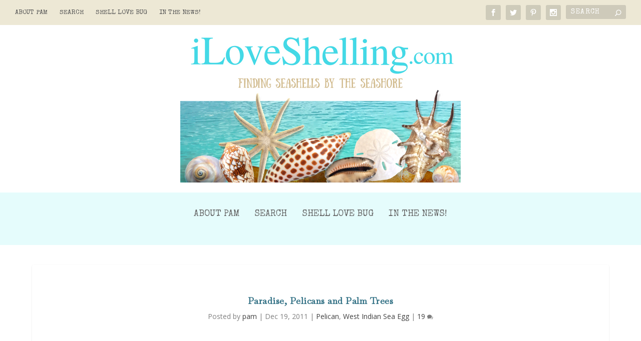

--- FILE ---
content_type: text/html; charset=UTF-8
request_url: https://www.iloveshelling.com/blog/2011/12/19/paradise-pelicans-palm-trees/
body_size: 26567
content:
<!DOCTYPE html>
<!--[if IE 6]>
<html id="ie6" lang="en-US">
<![endif]-->
<!--[if IE 7]>
<html id="ie7" lang="en-US">
<![endif]-->
<!--[if IE 8]>
<html id="ie8" lang="en-US">
<![endif]-->
<!--[if !(IE 6) | !(IE 7) | !(IE 8)  ]><!-->
<html lang="en-US">
<!--<![endif]-->
<head>
	<meta charset="UTF-8" />
			
	<meta http-equiv="X-UA-Compatible" content="IE=edge">
	<link rel="pingback" href="https://www.iloveshelling.com/blog/xmlrpc.php" />

		<!--[if lt IE 9]>
	<script src="https://www.iloveshelling.com/blog/wp-content/themes/Extra/scripts/ext/html5.js" type="text/javascript"></script>
	<![endif]-->

	<script type="text/javascript">
		document.documentElement.className = 'js';
	</script>

	<title>Paradise, Pelicans and Palm Trees | I Love Shelling</title>
<meta name='robots' content='max-image-preview:large' />
<!-- Jetpack Site Verification Tags -->
<meta name="p:domain_verify" content="e1b01f255004fa644826ca51baf48706" />
<script type="text/javascript">
			let jqueryParams=[],jQuery=function(r){return jqueryParams=[...jqueryParams,r],jQuery},$=function(r){return jqueryParams=[...jqueryParams,r],$};window.jQuery=jQuery,window.$=jQuery;let customHeadScripts=!1;jQuery.fn=jQuery.prototype={},$.fn=jQuery.prototype={},jQuery.noConflict=function(r){if(window.jQuery)return jQuery=window.jQuery,$=window.jQuery,customHeadScripts=!0,jQuery.noConflict},jQuery.ready=function(r){jqueryParams=[...jqueryParams,r]},$.ready=function(r){jqueryParams=[...jqueryParams,r]},jQuery.load=function(r){jqueryParams=[...jqueryParams,r]},$.load=function(r){jqueryParams=[...jqueryParams,r]},jQuery.fn.ready=function(r){jqueryParams=[...jqueryParams,r]},$.fn.ready=function(r){jqueryParams=[...jqueryParams,r]};</script><link rel='dns-prefetch' href='//stats.wp.com' />
<link rel='dns-prefetch' href='//fonts.googleapis.com' />
<link rel='dns-prefetch' href='//v0.wordpress.com' />
<link rel='dns-prefetch' href='//widgets.wp.com' />
<link rel='dns-prefetch' href='//s0.wp.com' />
<link rel='dns-prefetch' href='//0.gravatar.com' />
<link rel='dns-prefetch' href='//1.gravatar.com' />
<link rel='dns-prefetch' href='//2.gravatar.com' />
<link rel="alternate" type="application/rss+xml" title="I Love Shelling &raquo; Feed" href="https://www.iloveshelling.com/blog/feed/" />
<link rel="alternate" type="application/rss+xml" title="I Love Shelling &raquo; Comments Feed" href="https://www.iloveshelling.com/blog/comments/feed/" />
<link rel="alternate" type="application/rss+xml" title="I Love Shelling &raquo; Paradise, Pelicans and Palm Trees Comments Feed" href="https://www.iloveshelling.com/blog/2011/12/19/paradise-pelicans-palm-trees/feed/" />
<link rel="alternate" title="oEmbed (JSON)" type="application/json+oembed" href="https://www.iloveshelling.com/blog/wp-json/oembed/1.0/embed?url=https%3A%2F%2Fwww.iloveshelling.com%2Fblog%2F2011%2F12%2F19%2Fparadise-pelicans-palm-trees%2F" />
<link rel="alternate" title="oEmbed (XML)" type="text/xml+oembed" href="https://www.iloveshelling.com/blog/wp-json/oembed/1.0/embed?url=https%3A%2F%2Fwww.iloveshelling.com%2Fblog%2F2011%2F12%2F19%2Fparadise-pelicans-palm-trees%2F&#038;format=xml" />
<meta content="Extra v.4.27.5" name="generator"/><link rel='stylesheet' id='jetpack_related-posts-css' href='https://www.iloveshelling.com/blog/wp-content/plugins/jetpack/modules/related-posts/related-posts.css?ver=20240116' type='text/css' media='all' />
<style id='wp-block-library-inline-css' type='text/css'>
:root{--wp-block-synced-color:#7a00df;--wp-block-synced-color--rgb:122,0,223;--wp-bound-block-color:var(--wp-block-synced-color);--wp-editor-canvas-background:#ddd;--wp-admin-theme-color:#007cba;--wp-admin-theme-color--rgb:0,124,186;--wp-admin-theme-color-darker-10:#006ba1;--wp-admin-theme-color-darker-10--rgb:0,107,160.5;--wp-admin-theme-color-darker-20:#005a87;--wp-admin-theme-color-darker-20--rgb:0,90,135;--wp-admin-border-width-focus:2px}@media (min-resolution:192dpi){:root{--wp-admin-border-width-focus:1.5px}}.wp-element-button{cursor:pointer}:root .has-very-light-gray-background-color{background-color:#eee}:root .has-very-dark-gray-background-color{background-color:#313131}:root .has-very-light-gray-color{color:#eee}:root .has-very-dark-gray-color{color:#313131}:root .has-vivid-green-cyan-to-vivid-cyan-blue-gradient-background{background:linear-gradient(135deg,#00d084,#0693e3)}:root .has-purple-crush-gradient-background{background:linear-gradient(135deg,#34e2e4,#4721fb 50%,#ab1dfe)}:root .has-hazy-dawn-gradient-background{background:linear-gradient(135deg,#faaca8,#dad0ec)}:root .has-subdued-olive-gradient-background{background:linear-gradient(135deg,#fafae1,#67a671)}:root .has-atomic-cream-gradient-background{background:linear-gradient(135deg,#fdd79a,#004a59)}:root .has-nightshade-gradient-background{background:linear-gradient(135deg,#330968,#31cdcf)}:root .has-midnight-gradient-background{background:linear-gradient(135deg,#020381,#2874fc)}:root{--wp--preset--font-size--normal:16px;--wp--preset--font-size--huge:42px}.has-regular-font-size{font-size:1em}.has-larger-font-size{font-size:2.625em}.has-normal-font-size{font-size:var(--wp--preset--font-size--normal)}.has-huge-font-size{font-size:var(--wp--preset--font-size--huge)}.has-text-align-center{text-align:center}.has-text-align-left{text-align:left}.has-text-align-right{text-align:right}.has-fit-text{white-space:nowrap!important}#end-resizable-editor-section{display:none}.aligncenter{clear:both}.items-justified-left{justify-content:flex-start}.items-justified-center{justify-content:center}.items-justified-right{justify-content:flex-end}.items-justified-space-between{justify-content:space-between}.screen-reader-text{border:0;clip-path:inset(50%);height:1px;margin:-1px;overflow:hidden;padding:0;position:absolute;width:1px;word-wrap:normal!important}.screen-reader-text:focus{background-color:#ddd;clip-path:none;color:#444;display:block;font-size:1em;height:auto;left:5px;line-height:normal;padding:15px 23px 14px;text-decoration:none;top:5px;width:auto;z-index:100000}html :where(.has-border-color){border-style:solid}html :where([style*=border-top-color]){border-top-style:solid}html :where([style*=border-right-color]){border-right-style:solid}html :where([style*=border-bottom-color]){border-bottom-style:solid}html :where([style*=border-left-color]){border-left-style:solid}html :where([style*=border-width]){border-style:solid}html :where([style*=border-top-width]){border-top-style:solid}html :where([style*=border-right-width]){border-right-style:solid}html :where([style*=border-bottom-width]){border-bottom-style:solid}html :where([style*=border-left-width]){border-left-style:solid}html :where(img[class*=wp-image-]){height:auto;max-width:100%}:where(figure){margin:0 0 1em}html :where(.is-position-sticky){--wp-admin--admin-bar--position-offset:var(--wp-admin--admin-bar--height,0px)}@media screen and (max-width:600px){html :where(.is-position-sticky){--wp-admin--admin-bar--position-offset:0px}}

/*# sourceURL=wp-block-library-inline-css */
</style><style id='global-styles-inline-css' type='text/css'>
:root{--wp--preset--aspect-ratio--square: 1;--wp--preset--aspect-ratio--4-3: 4/3;--wp--preset--aspect-ratio--3-4: 3/4;--wp--preset--aspect-ratio--3-2: 3/2;--wp--preset--aspect-ratio--2-3: 2/3;--wp--preset--aspect-ratio--16-9: 16/9;--wp--preset--aspect-ratio--9-16: 9/16;--wp--preset--color--black: #000000;--wp--preset--color--cyan-bluish-gray: #abb8c3;--wp--preset--color--white: #ffffff;--wp--preset--color--pale-pink: #f78da7;--wp--preset--color--vivid-red: #cf2e2e;--wp--preset--color--luminous-vivid-orange: #ff6900;--wp--preset--color--luminous-vivid-amber: #fcb900;--wp--preset--color--light-green-cyan: #7bdcb5;--wp--preset--color--vivid-green-cyan: #00d084;--wp--preset--color--pale-cyan-blue: #8ed1fc;--wp--preset--color--vivid-cyan-blue: #0693e3;--wp--preset--color--vivid-purple: #9b51e0;--wp--preset--gradient--vivid-cyan-blue-to-vivid-purple: linear-gradient(135deg,rgb(6,147,227) 0%,rgb(155,81,224) 100%);--wp--preset--gradient--light-green-cyan-to-vivid-green-cyan: linear-gradient(135deg,rgb(122,220,180) 0%,rgb(0,208,130) 100%);--wp--preset--gradient--luminous-vivid-amber-to-luminous-vivid-orange: linear-gradient(135deg,rgb(252,185,0) 0%,rgb(255,105,0) 100%);--wp--preset--gradient--luminous-vivid-orange-to-vivid-red: linear-gradient(135deg,rgb(255,105,0) 0%,rgb(207,46,46) 100%);--wp--preset--gradient--very-light-gray-to-cyan-bluish-gray: linear-gradient(135deg,rgb(238,238,238) 0%,rgb(169,184,195) 100%);--wp--preset--gradient--cool-to-warm-spectrum: linear-gradient(135deg,rgb(74,234,220) 0%,rgb(151,120,209) 20%,rgb(207,42,186) 40%,rgb(238,44,130) 60%,rgb(251,105,98) 80%,rgb(254,248,76) 100%);--wp--preset--gradient--blush-light-purple: linear-gradient(135deg,rgb(255,206,236) 0%,rgb(152,150,240) 100%);--wp--preset--gradient--blush-bordeaux: linear-gradient(135deg,rgb(254,205,165) 0%,rgb(254,45,45) 50%,rgb(107,0,62) 100%);--wp--preset--gradient--luminous-dusk: linear-gradient(135deg,rgb(255,203,112) 0%,rgb(199,81,192) 50%,rgb(65,88,208) 100%);--wp--preset--gradient--pale-ocean: linear-gradient(135deg,rgb(255,245,203) 0%,rgb(182,227,212) 50%,rgb(51,167,181) 100%);--wp--preset--gradient--electric-grass: linear-gradient(135deg,rgb(202,248,128) 0%,rgb(113,206,126) 100%);--wp--preset--gradient--midnight: linear-gradient(135deg,rgb(2,3,129) 0%,rgb(40,116,252) 100%);--wp--preset--font-size--small: 13px;--wp--preset--font-size--medium: 20px;--wp--preset--font-size--large: 36px;--wp--preset--font-size--x-large: 42px;--wp--preset--spacing--20: 0.44rem;--wp--preset--spacing--30: 0.67rem;--wp--preset--spacing--40: 1rem;--wp--preset--spacing--50: 1.5rem;--wp--preset--spacing--60: 2.25rem;--wp--preset--spacing--70: 3.38rem;--wp--preset--spacing--80: 5.06rem;--wp--preset--shadow--natural: 6px 6px 9px rgba(0, 0, 0, 0.2);--wp--preset--shadow--deep: 12px 12px 50px rgba(0, 0, 0, 0.4);--wp--preset--shadow--sharp: 6px 6px 0px rgba(0, 0, 0, 0.2);--wp--preset--shadow--outlined: 6px 6px 0px -3px rgb(255, 255, 255), 6px 6px rgb(0, 0, 0);--wp--preset--shadow--crisp: 6px 6px 0px rgb(0, 0, 0);}:root { --wp--style--global--content-size: 856px;--wp--style--global--wide-size: 1280px; }:where(body) { margin: 0; }.wp-site-blocks > .alignleft { float: left; margin-right: 2em; }.wp-site-blocks > .alignright { float: right; margin-left: 2em; }.wp-site-blocks > .aligncenter { justify-content: center; margin-left: auto; margin-right: auto; }:where(.is-layout-flex){gap: 0.5em;}:where(.is-layout-grid){gap: 0.5em;}.is-layout-flow > .alignleft{float: left;margin-inline-start: 0;margin-inline-end: 2em;}.is-layout-flow > .alignright{float: right;margin-inline-start: 2em;margin-inline-end: 0;}.is-layout-flow > .aligncenter{margin-left: auto !important;margin-right: auto !important;}.is-layout-constrained > .alignleft{float: left;margin-inline-start: 0;margin-inline-end: 2em;}.is-layout-constrained > .alignright{float: right;margin-inline-start: 2em;margin-inline-end: 0;}.is-layout-constrained > .aligncenter{margin-left: auto !important;margin-right: auto !important;}.is-layout-constrained > :where(:not(.alignleft):not(.alignright):not(.alignfull)){max-width: var(--wp--style--global--content-size);margin-left: auto !important;margin-right: auto !important;}.is-layout-constrained > .alignwide{max-width: var(--wp--style--global--wide-size);}body .is-layout-flex{display: flex;}.is-layout-flex{flex-wrap: wrap;align-items: center;}.is-layout-flex > :is(*, div){margin: 0;}body .is-layout-grid{display: grid;}.is-layout-grid > :is(*, div){margin: 0;}body{padding-top: 0px;padding-right: 0px;padding-bottom: 0px;padding-left: 0px;}:root :where(.wp-element-button, .wp-block-button__link){background-color: #32373c;border-width: 0;color: #fff;font-family: inherit;font-size: inherit;font-style: inherit;font-weight: inherit;letter-spacing: inherit;line-height: inherit;padding-top: calc(0.667em + 2px);padding-right: calc(1.333em + 2px);padding-bottom: calc(0.667em + 2px);padding-left: calc(1.333em + 2px);text-decoration: none;text-transform: inherit;}.has-black-color{color: var(--wp--preset--color--black) !important;}.has-cyan-bluish-gray-color{color: var(--wp--preset--color--cyan-bluish-gray) !important;}.has-white-color{color: var(--wp--preset--color--white) !important;}.has-pale-pink-color{color: var(--wp--preset--color--pale-pink) !important;}.has-vivid-red-color{color: var(--wp--preset--color--vivid-red) !important;}.has-luminous-vivid-orange-color{color: var(--wp--preset--color--luminous-vivid-orange) !important;}.has-luminous-vivid-amber-color{color: var(--wp--preset--color--luminous-vivid-amber) !important;}.has-light-green-cyan-color{color: var(--wp--preset--color--light-green-cyan) !important;}.has-vivid-green-cyan-color{color: var(--wp--preset--color--vivid-green-cyan) !important;}.has-pale-cyan-blue-color{color: var(--wp--preset--color--pale-cyan-blue) !important;}.has-vivid-cyan-blue-color{color: var(--wp--preset--color--vivid-cyan-blue) !important;}.has-vivid-purple-color{color: var(--wp--preset--color--vivid-purple) !important;}.has-black-background-color{background-color: var(--wp--preset--color--black) !important;}.has-cyan-bluish-gray-background-color{background-color: var(--wp--preset--color--cyan-bluish-gray) !important;}.has-white-background-color{background-color: var(--wp--preset--color--white) !important;}.has-pale-pink-background-color{background-color: var(--wp--preset--color--pale-pink) !important;}.has-vivid-red-background-color{background-color: var(--wp--preset--color--vivid-red) !important;}.has-luminous-vivid-orange-background-color{background-color: var(--wp--preset--color--luminous-vivid-orange) !important;}.has-luminous-vivid-amber-background-color{background-color: var(--wp--preset--color--luminous-vivid-amber) !important;}.has-light-green-cyan-background-color{background-color: var(--wp--preset--color--light-green-cyan) !important;}.has-vivid-green-cyan-background-color{background-color: var(--wp--preset--color--vivid-green-cyan) !important;}.has-pale-cyan-blue-background-color{background-color: var(--wp--preset--color--pale-cyan-blue) !important;}.has-vivid-cyan-blue-background-color{background-color: var(--wp--preset--color--vivid-cyan-blue) !important;}.has-vivid-purple-background-color{background-color: var(--wp--preset--color--vivid-purple) !important;}.has-black-border-color{border-color: var(--wp--preset--color--black) !important;}.has-cyan-bluish-gray-border-color{border-color: var(--wp--preset--color--cyan-bluish-gray) !important;}.has-white-border-color{border-color: var(--wp--preset--color--white) !important;}.has-pale-pink-border-color{border-color: var(--wp--preset--color--pale-pink) !important;}.has-vivid-red-border-color{border-color: var(--wp--preset--color--vivid-red) !important;}.has-luminous-vivid-orange-border-color{border-color: var(--wp--preset--color--luminous-vivid-orange) !important;}.has-luminous-vivid-amber-border-color{border-color: var(--wp--preset--color--luminous-vivid-amber) !important;}.has-light-green-cyan-border-color{border-color: var(--wp--preset--color--light-green-cyan) !important;}.has-vivid-green-cyan-border-color{border-color: var(--wp--preset--color--vivid-green-cyan) !important;}.has-pale-cyan-blue-border-color{border-color: var(--wp--preset--color--pale-cyan-blue) !important;}.has-vivid-cyan-blue-border-color{border-color: var(--wp--preset--color--vivid-cyan-blue) !important;}.has-vivid-purple-border-color{border-color: var(--wp--preset--color--vivid-purple) !important;}.has-vivid-cyan-blue-to-vivid-purple-gradient-background{background: var(--wp--preset--gradient--vivid-cyan-blue-to-vivid-purple) !important;}.has-light-green-cyan-to-vivid-green-cyan-gradient-background{background: var(--wp--preset--gradient--light-green-cyan-to-vivid-green-cyan) !important;}.has-luminous-vivid-amber-to-luminous-vivid-orange-gradient-background{background: var(--wp--preset--gradient--luminous-vivid-amber-to-luminous-vivid-orange) !important;}.has-luminous-vivid-orange-to-vivid-red-gradient-background{background: var(--wp--preset--gradient--luminous-vivid-orange-to-vivid-red) !important;}.has-very-light-gray-to-cyan-bluish-gray-gradient-background{background: var(--wp--preset--gradient--very-light-gray-to-cyan-bluish-gray) !important;}.has-cool-to-warm-spectrum-gradient-background{background: var(--wp--preset--gradient--cool-to-warm-spectrum) !important;}.has-blush-light-purple-gradient-background{background: var(--wp--preset--gradient--blush-light-purple) !important;}.has-blush-bordeaux-gradient-background{background: var(--wp--preset--gradient--blush-bordeaux) !important;}.has-luminous-dusk-gradient-background{background: var(--wp--preset--gradient--luminous-dusk) !important;}.has-pale-ocean-gradient-background{background: var(--wp--preset--gradient--pale-ocean) !important;}.has-electric-grass-gradient-background{background: var(--wp--preset--gradient--electric-grass) !important;}.has-midnight-gradient-background{background: var(--wp--preset--gradient--midnight) !important;}.has-small-font-size{font-size: var(--wp--preset--font-size--small) !important;}.has-medium-font-size{font-size: var(--wp--preset--font-size--medium) !important;}.has-large-font-size{font-size: var(--wp--preset--font-size--large) !important;}.has-x-large-font-size{font-size: var(--wp--preset--font-size--x-large) !important;}
/*# sourceURL=global-styles-inline-css */
</style>

<link rel='stylesheet' id='extra-fonts-css' href='https://fonts.googleapis.com/css?family=Open+Sans:300italic,400italic,600italic,700italic,800italic,400,300,600,700,800&#038;subset=latin,latin-ext' type='text/css' media='all' />
<link rel='stylesheet' id='jetpack_likes-css' href='https://www.iloveshelling.com/blog/wp-content/plugins/jetpack/modules/likes/style.css?ver=15.4' type='text/css' media='all' />
<link rel='stylesheet' id='extra-style-css' href='https://www.iloveshelling.com/blog/wp-content/themes/Extra/style.min.css?ver=4.27.5' type='text/css' media='all' />
<style id='extra-dynamic-critical-inline-css' type='text/css'>
@font-face{font-family:ETmodules;font-display:block;src:url(//www.iloveshelling.com/blog/wp-content/themes/Extra/core/admin/fonts/modules/base/modules.eot);src:url(//www.iloveshelling.com/blog/wp-content/themes/Extra/core/admin/fonts/modules/base/modules.eot?#iefix) format("embedded-opentype"),url(//www.iloveshelling.com/blog/wp-content/themes/Extra/core/admin/fonts/modules/base/modules.woff) format("woff"),url(//www.iloveshelling.com/blog/wp-content/themes/Extra/core/admin/fonts/modules/base/modules.ttf) format("truetype"),url(//www.iloveshelling.com/blog/wp-content/themes/Extra/core/admin/fonts/modules/base/modules.svg#ETmodules) format("svg");font-weight:400;font-style:normal}
.et_audio_content,.et_link_content,.et_quote_content{background-color:#2ea3f2}.et_pb_post .et-pb-controllers a{margin-bottom:10px}.format-gallery .et-pb-controllers{bottom:0}.et_pb_blog_grid .et_audio_content{margin-bottom:19px}.et_pb_row .et_pb_blog_grid .et_pb_post .et_pb_slide{min-height:180px}.et_audio_content .wp-block-audio{margin:0;padding:0}.et_audio_content h2{line-height:44px}.et_pb_column_1_2 .et_audio_content h2,.et_pb_column_1_3 .et_audio_content h2,.et_pb_column_1_4 .et_audio_content h2,.et_pb_column_1_5 .et_audio_content h2,.et_pb_column_1_6 .et_audio_content h2,.et_pb_column_2_5 .et_audio_content h2,.et_pb_column_3_5 .et_audio_content h2,.et_pb_column_3_8 .et_audio_content h2{margin-bottom:9px;margin-top:0}.et_pb_column_1_2 .et_audio_content,.et_pb_column_3_5 .et_audio_content{padding:35px 40px}.et_pb_column_1_2 .et_audio_content h2,.et_pb_column_3_5 .et_audio_content h2{line-height:32px}.et_pb_column_1_3 .et_audio_content,.et_pb_column_1_4 .et_audio_content,.et_pb_column_1_5 .et_audio_content,.et_pb_column_1_6 .et_audio_content,.et_pb_column_2_5 .et_audio_content,.et_pb_column_3_8 .et_audio_content{padding:35px 20px}.et_pb_column_1_3 .et_audio_content h2,.et_pb_column_1_4 .et_audio_content h2,.et_pb_column_1_5 .et_audio_content h2,.et_pb_column_1_6 .et_audio_content h2,.et_pb_column_2_5 .et_audio_content h2,.et_pb_column_3_8 .et_audio_content h2{font-size:18px;line-height:26px}article.et_pb_has_overlay .et_pb_blog_image_container{position:relative}.et_pb_post>.et_main_video_container{position:relative;margin-bottom:30px}.et_pb_post .et_pb_video_overlay .et_pb_video_play{color:#fff}.et_pb_post .et_pb_video_overlay_hover:hover{background:rgba(0,0,0,.6)}.et_audio_content,.et_link_content,.et_quote_content{text-align:center;word-wrap:break-word;position:relative;padding:50px 60px}.et_audio_content h2,.et_link_content a.et_link_main_url,.et_link_content h2,.et_quote_content blockquote cite,.et_quote_content blockquote p{color:#fff!important}.et_quote_main_link{position:absolute;text-indent:-9999px;width:100%;height:100%;display:block;top:0;left:0}.et_quote_content blockquote{padding:0;margin:0;border:none}.et_audio_content h2,.et_link_content h2,.et_quote_content blockquote p{margin-top:0}.et_audio_content h2{margin-bottom:20px}.et_audio_content h2,.et_link_content h2,.et_quote_content blockquote p{line-height:44px}.et_link_content a.et_link_main_url,.et_quote_content blockquote cite{font-size:18px;font-weight:200}.et_quote_content blockquote cite{font-style:normal}.et_pb_column_2_3 .et_quote_content{padding:50px 42px 45px}.et_pb_column_2_3 .et_audio_content,.et_pb_column_2_3 .et_link_content{padding:40px 40px 45px}.et_pb_column_1_2 .et_audio_content,.et_pb_column_1_2 .et_link_content,.et_pb_column_1_2 .et_quote_content,.et_pb_column_3_5 .et_audio_content,.et_pb_column_3_5 .et_link_content,.et_pb_column_3_5 .et_quote_content{padding:35px 40px}.et_pb_column_1_2 .et_quote_content blockquote p,.et_pb_column_3_5 .et_quote_content blockquote p{font-size:26px;line-height:32px}.et_pb_column_1_2 .et_audio_content h2,.et_pb_column_1_2 .et_link_content h2,.et_pb_column_3_5 .et_audio_content h2,.et_pb_column_3_5 .et_link_content h2{line-height:32px}.et_pb_column_1_2 .et_link_content a.et_link_main_url,.et_pb_column_1_2 .et_quote_content blockquote cite,.et_pb_column_3_5 .et_link_content a.et_link_main_url,.et_pb_column_3_5 .et_quote_content blockquote cite{font-size:14px}.et_pb_column_1_3 .et_quote_content,.et_pb_column_1_4 .et_quote_content,.et_pb_column_1_5 .et_quote_content,.et_pb_column_1_6 .et_quote_content,.et_pb_column_2_5 .et_quote_content,.et_pb_column_3_8 .et_quote_content{padding:35px 30px 32px}.et_pb_column_1_3 .et_audio_content,.et_pb_column_1_3 .et_link_content,.et_pb_column_1_4 .et_audio_content,.et_pb_column_1_4 .et_link_content,.et_pb_column_1_5 .et_audio_content,.et_pb_column_1_5 .et_link_content,.et_pb_column_1_6 .et_audio_content,.et_pb_column_1_6 .et_link_content,.et_pb_column_2_5 .et_audio_content,.et_pb_column_2_5 .et_link_content,.et_pb_column_3_8 .et_audio_content,.et_pb_column_3_8 .et_link_content{padding:35px 20px}.et_pb_column_1_3 .et_audio_content h2,.et_pb_column_1_3 .et_link_content h2,.et_pb_column_1_3 .et_quote_content blockquote p,.et_pb_column_1_4 .et_audio_content h2,.et_pb_column_1_4 .et_link_content h2,.et_pb_column_1_4 .et_quote_content blockquote p,.et_pb_column_1_5 .et_audio_content h2,.et_pb_column_1_5 .et_link_content h2,.et_pb_column_1_5 .et_quote_content blockquote p,.et_pb_column_1_6 .et_audio_content h2,.et_pb_column_1_6 .et_link_content h2,.et_pb_column_1_6 .et_quote_content blockquote p,.et_pb_column_2_5 .et_audio_content h2,.et_pb_column_2_5 .et_link_content h2,.et_pb_column_2_5 .et_quote_content blockquote p,.et_pb_column_3_8 .et_audio_content h2,.et_pb_column_3_8 .et_link_content h2,.et_pb_column_3_8 .et_quote_content blockquote p{font-size:18px;line-height:26px}.et_pb_column_1_3 .et_link_content a.et_link_main_url,.et_pb_column_1_3 .et_quote_content blockquote cite,.et_pb_column_1_4 .et_link_content a.et_link_main_url,.et_pb_column_1_4 .et_quote_content blockquote cite,.et_pb_column_1_5 .et_link_content a.et_link_main_url,.et_pb_column_1_5 .et_quote_content blockquote cite,.et_pb_column_1_6 .et_link_content a.et_link_main_url,.et_pb_column_1_6 .et_quote_content blockquote cite,.et_pb_column_2_5 .et_link_content a.et_link_main_url,.et_pb_column_2_5 .et_quote_content blockquote cite,.et_pb_column_3_8 .et_link_content a.et_link_main_url,.et_pb_column_3_8 .et_quote_content blockquote cite{font-size:14px}.et_pb_post .et_pb_gallery_post_type .et_pb_slide{min-height:500px;background-size:cover!important;background-position:top}.format-gallery .et_pb_slider.gallery-not-found .et_pb_slide{box-shadow:inset 0 0 10px rgba(0,0,0,.1)}.format-gallery .et_pb_slider:hover .et-pb-arrow-prev{left:0}.format-gallery .et_pb_slider:hover .et-pb-arrow-next{right:0}.et_pb_post>.et_pb_slider{margin-bottom:30px}.et_pb_column_3_4 .et_pb_post .et_pb_slide{min-height:442px}.et_pb_column_2_3 .et_pb_post .et_pb_slide{min-height:390px}.et_pb_column_1_2 .et_pb_post .et_pb_slide,.et_pb_column_3_5 .et_pb_post .et_pb_slide{min-height:284px}.et_pb_column_1_3 .et_pb_post .et_pb_slide,.et_pb_column_2_5 .et_pb_post .et_pb_slide,.et_pb_column_3_8 .et_pb_post .et_pb_slide{min-height:180px}.et_pb_column_1_4 .et_pb_post .et_pb_slide,.et_pb_column_1_5 .et_pb_post .et_pb_slide,.et_pb_column_1_6 .et_pb_post .et_pb_slide{min-height:125px}.et_pb_portfolio.et_pb_section_parallax .pagination,.et_pb_portfolio.et_pb_section_video .pagination,.et_pb_portfolio_grid.et_pb_section_parallax .pagination,.et_pb_portfolio_grid.et_pb_section_video .pagination{position:relative}.et_pb_bg_layout_light .et_pb_post .post-meta,.et_pb_bg_layout_light .et_pb_post .post-meta a,.et_pb_bg_layout_light .et_pb_post p{color:#666}.et_pb_bg_layout_dark .et_pb_post .post-meta,.et_pb_bg_layout_dark .et_pb_post .post-meta a,.et_pb_bg_layout_dark .et_pb_post p{color:inherit}.et_pb_text_color_dark .et_audio_content h2,.et_pb_text_color_dark .et_link_content a.et_link_main_url,.et_pb_text_color_dark .et_link_content h2,.et_pb_text_color_dark .et_quote_content blockquote cite,.et_pb_text_color_dark .et_quote_content blockquote p{color:#666!important}.et_pb_text_color_dark.et_audio_content h2,.et_pb_text_color_dark.et_link_content a.et_link_main_url,.et_pb_text_color_dark.et_link_content h2,.et_pb_text_color_dark.et_quote_content blockquote cite,.et_pb_text_color_dark.et_quote_content blockquote p{color:#bbb!important}.et_pb_text_color_dark.et_audio_content,.et_pb_text_color_dark.et_link_content,.et_pb_text_color_dark.et_quote_content{background-color:#e8e8e8}@media (min-width:981px) and (max-width:1100px){.et_quote_content{padding:50px 70px 45px}.et_pb_column_2_3 .et_quote_content{padding:50px 50px 45px}.et_pb_column_1_2 .et_quote_content,.et_pb_column_3_5 .et_quote_content{padding:35px 47px 30px}.et_pb_column_1_3 .et_quote_content,.et_pb_column_1_4 .et_quote_content,.et_pb_column_1_5 .et_quote_content,.et_pb_column_1_6 .et_quote_content,.et_pb_column_2_5 .et_quote_content,.et_pb_column_3_8 .et_quote_content{padding:35px 25px 32px}.et_pb_column_4_4 .et_pb_post .et_pb_slide{min-height:534px}.et_pb_column_3_4 .et_pb_post .et_pb_slide{min-height:392px}.et_pb_column_2_3 .et_pb_post .et_pb_slide{min-height:345px}.et_pb_column_1_2 .et_pb_post .et_pb_slide,.et_pb_column_3_5 .et_pb_post .et_pb_slide{min-height:250px}.et_pb_column_1_3 .et_pb_post .et_pb_slide,.et_pb_column_2_5 .et_pb_post .et_pb_slide,.et_pb_column_3_8 .et_pb_post .et_pb_slide{min-height:155px}.et_pb_column_1_4 .et_pb_post .et_pb_slide,.et_pb_column_1_5 .et_pb_post .et_pb_slide,.et_pb_column_1_6 .et_pb_post .et_pb_slide{min-height:108px}}@media (max-width:980px){.et_pb_bg_layout_dark_tablet .et_audio_content h2{color:#fff!important}.et_pb_text_color_dark_tablet.et_audio_content h2{color:#bbb!important}.et_pb_text_color_dark_tablet.et_audio_content{background-color:#e8e8e8}.et_pb_bg_layout_dark_tablet .et_audio_content h2,.et_pb_bg_layout_dark_tablet .et_link_content a.et_link_main_url,.et_pb_bg_layout_dark_tablet .et_link_content h2,.et_pb_bg_layout_dark_tablet .et_quote_content blockquote cite,.et_pb_bg_layout_dark_tablet .et_quote_content blockquote p{color:#fff!important}.et_pb_text_color_dark_tablet .et_audio_content h2,.et_pb_text_color_dark_tablet .et_link_content a.et_link_main_url,.et_pb_text_color_dark_tablet .et_link_content h2,.et_pb_text_color_dark_tablet .et_quote_content blockquote cite,.et_pb_text_color_dark_tablet .et_quote_content blockquote p{color:#666!important}.et_pb_text_color_dark_tablet.et_audio_content h2,.et_pb_text_color_dark_tablet.et_link_content a.et_link_main_url,.et_pb_text_color_dark_tablet.et_link_content h2,.et_pb_text_color_dark_tablet.et_quote_content blockquote cite,.et_pb_text_color_dark_tablet.et_quote_content blockquote p{color:#bbb!important}.et_pb_text_color_dark_tablet.et_audio_content,.et_pb_text_color_dark_tablet.et_link_content,.et_pb_text_color_dark_tablet.et_quote_content{background-color:#e8e8e8}}@media (min-width:768px) and (max-width:980px){.et_audio_content h2{font-size:26px!important;line-height:44px!important;margin-bottom:24px!important}.et_pb_post>.et_pb_gallery_post_type>.et_pb_slides>.et_pb_slide{min-height:384px!important}.et_quote_content{padding:50px 43px 45px!important}.et_quote_content blockquote p{font-size:26px!important;line-height:44px!important}.et_quote_content blockquote cite{font-size:18px!important}.et_link_content{padding:40px 40px 45px}.et_link_content h2{font-size:26px!important;line-height:44px!important}.et_link_content a.et_link_main_url{font-size:18px!important}}@media (max-width:767px){.et_audio_content h2,.et_link_content h2,.et_quote_content,.et_quote_content blockquote p{font-size:20px!important;line-height:26px!important}.et_audio_content,.et_link_content{padding:35px 20px!important}.et_audio_content h2{margin-bottom:9px!important}.et_pb_bg_layout_dark_phone .et_audio_content h2{color:#fff!important}.et_pb_text_color_dark_phone.et_audio_content{background-color:#e8e8e8}.et_link_content a.et_link_main_url,.et_quote_content blockquote cite{font-size:14px!important}.format-gallery .et-pb-controllers{height:auto}.et_pb_post>.et_pb_gallery_post_type>.et_pb_slides>.et_pb_slide{min-height:222px!important}.et_pb_bg_layout_dark_phone .et_audio_content h2,.et_pb_bg_layout_dark_phone .et_link_content a.et_link_main_url,.et_pb_bg_layout_dark_phone .et_link_content h2,.et_pb_bg_layout_dark_phone .et_quote_content blockquote cite,.et_pb_bg_layout_dark_phone .et_quote_content blockquote p{color:#fff!important}.et_pb_text_color_dark_phone .et_audio_content h2,.et_pb_text_color_dark_phone .et_link_content a.et_link_main_url,.et_pb_text_color_dark_phone .et_link_content h2,.et_pb_text_color_dark_phone .et_quote_content blockquote cite,.et_pb_text_color_dark_phone .et_quote_content blockquote p{color:#666!important}.et_pb_text_color_dark_phone.et_audio_content h2,.et_pb_text_color_dark_phone.et_link_content a.et_link_main_url,.et_pb_text_color_dark_phone.et_link_content h2,.et_pb_text_color_dark_phone.et_quote_content blockquote cite,.et_pb_text_color_dark_phone.et_quote_content blockquote p{color:#bbb!important}.et_pb_text_color_dark_phone.et_audio_content,.et_pb_text_color_dark_phone.et_link_content,.et_pb_text_color_dark_phone.et_quote_content{background-color:#e8e8e8}}@media (max-width:479px){.et_pb_column_1_2 .et_pb_carousel_item .et_pb_video_play,.et_pb_column_1_3 .et_pb_carousel_item .et_pb_video_play,.et_pb_column_2_3 .et_pb_carousel_item .et_pb_video_play,.et_pb_column_2_5 .et_pb_carousel_item .et_pb_video_play,.et_pb_column_3_5 .et_pb_carousel_item .et_pb_video_play,.et_pb_column_3_8 .et_pb_carousel_item .et_pb_video_play{font-size:1.5rem;line-height:1.5rem;margin-left:-.75rem;margin-top:-.75rem}.et_audio_content,.et_quote_content{padding:35px 20px!important}.et_pb_post>.et_pb_gallery_post_type>.et_pb_slides>.et_pb_slide{min-height:156px!important}}.et_full_width_page .et_gallery_item{float:left;width:20.875%;margin:0 5.5% 5.5% 0}.et_full_width_page .et_gallery_item:nth-child(3n){margin-right:5.5%}.et_full_width_page .et_gallery_item:nth-child(3n+1){clear:none}.et_full_width_page .et_gallery_item:nth-child(4n){margin-right:0}.et_full_width_page .et_gallery_item:nth-child(4n+1){clear:both}
.et_pb_slider{position:relative;overflow:hidden}.et_pb_slide{padding:0 6%;background-size:cover;background-position:50%;background-repeat:no-repeat}.et_pb_slider .et_pb_slide{display:none;float:left;margin-right:-100%;position:relative;width:100%;text-align:center;list-style:none!important;background-position:50%;background-size:100%;background-size:cover}.et_pb_slider .et_pb_slide:first-child{display:list-item}.et-pb-controllers{position:absolute;bottom:20px;left:0;width:100%;text-align:center;z-index:10}.et-pb-controllers a{display:inline-block;background-color:hsla(0,0%,100%,.5);text-indent:-9999px;border-radius:7px;width:7px;height:7px;margin-right:10px;padding:0;opacity:.5}.et-pb-controllers .et-pb-active-control{opacity:1}.et-pb-controllers a:last-child{margin-right:0}.et-pb-controllers .et-pb-active-control{background-color:#fff}.et_pb_slides .et_pb_temp_slide{display:block}.et_pb_slides:after{content:"";display:block;clear:both;visibility:hidden;line-height:0;height:0;width:0}@media (max-width:980px){.et_pb_bg_layout_light_tablet .et-pb-controllers .et-pb-active-control{background-color:#333}.et_pb_bg_layout_light_tablet .et-pb-controllers a{background-color:rgba(0,0,0,.3)}.et_pb_bg_layout_light_tablet .et_pb_slide_content{color:#333}.et_pb_bg_layout_dark_tablet .et_pb_slide_description{text-shadow:0 1px 3px rgba(0,0,0,.3)}.et_pb_bg_layout_dark_tablet .et_pb_slide_content{color:#fff}.et_pb_bg_layout_dark_tablet .et-pb-controllers .et-pb-active-control{background-color:#fff}.et_pb_bg_layout_dark_tablet .et-pb-controllers a{background-color:hsla(0,0%,100%,.5)}}@media (max-width:767px){.et-pb-controllers{position:absolute;bottom:5%;left:0;width:100%;text-align:center;z-index:10;height:14px}.et_transparent_nav .et_pb_section:first-child .et-pb-controllers{bottom:18px}.et_pb_bg_layout_light_phone.et_pb_slider_with_overlay .et_pb_slide_overlay_container,.et_pb_bg_layout_light_phone.et_pb_slider_with_text_overlay .et_pb_text_overlay_wrapper{background-color:hsla(0,0%,100%,.9)}.et_pb_bg_layout_light_phone .et-pb-controllers .et-pb-active-control{background-color:#333}.et_pb_bg_layout_dark_phone.et_pb_slider_with_overlay .et_pb_slide_overlay_container,.et_pb_bg_layout_dark_phone.et_pb_slider_with_text_overlay .et_pb_text_overlay_wrapper,.et_pb_bg_layout_light_phone .et-pb-controllers a{background-color:rgba(0,0,0,.3)}.et_pb_bg_layout_dark_phone .et-pb-controllers .et-pb-active-control{background-color:#fff}.et_pb_bg_layout_dark_phone .et-pb-controllers a{background-color:hsla(0,0%,100%,.5)}}.et_mobile_device .et_pb_slider_parallax .et_pb_slide,.et_mobile_device .et_pb_slides .et_parallax_bg.et_pb_parallax_css{background-attachment:scroll}
.et-pb-arrow-next,.et-pb-arrow-prev{position:absolute;top:50%;z-index:100;font-size:48px;color:#fff;margin-top:-24px;transition:all .2s ease-in-out;opacity:0}.et_pb_bg_layout_light .et-pb-arrow-next,.et_pb_bg_layout_light .et-pb-arrow-prev{color:#333}.et_pb_slider:hover .et-pb-arrow-prev{left:22px;opacity:1}.et_pb_slider:hover .et-pb-arrow-next{right:22px;opacity:1}.et_pb_bg_layout_light .et-pb-controllers .et-pb-active-control{background-color:#333}.et_pb_bg_layout_light .et-pb-controllers a{background-color:rgba(0,0,0,.3)}.et-pb-arrow-next:hover,.et-pb-arrow-prev:hover{text-decoration:none}.et-pb-arrow-next span,.et-pb-arrow-prev span{display:none}.et-pb-arrow-prev{left:-22px}.et-pb-arrow-next{right:-22px}.et-pb-arrow-prev:before{content:"4"}.et-pb-arrow-next:before{content:"5"}.format-gallery .et-pb-arrow-next,.format-gallery .et-pb-arrow-prev{color:#fff}.et_pb_column_1_3 .et_pb_slider:hover .et-pb-arrow-prev,.et_pb_column_1_4 .et_pb_slider:hover .et-pb-arrow-prev,.et_pb_column_1_5 .et_pb_slider:hover .et-pb-arrow-prev,.et_pb_column_1_6 .et_pb_slider:hover .et-pb-arrow-prev,.et_pb_column_2_5 .et_pb_slider:hover .et-pb-arrow-prev{left:0}.et_pb_column_1_3 .et_pb_slider:hover .et-pb-arrow-next,.et_pb_column_1_4 .et_pb_slider:hover .et-pb-arrow-prev,.et_pb_column_1_5 .et_pb_slider:hover .et-pb-arrow-prev,.et_pb_column_1_6 .et_pb_slider:hover .et-pb-arrow-prev,.et_pb_column_2_5 .et_pb_slider:hover .et-pb-arrow-next{right:0}.et_pb_column_1_4 .et_pb_slider .et_pb_slide,.et_pb_column_1_5 .et_pb_slider .et_pb_slide,.et_pb_column_1_6 .et_pb_slider .et_pb_slide{min-height:170px}.et_pb_column_1_4 .et_pb_slider:hover .et-pb-arrow-next,.et_pb_column_1_5 .et_pb_slider:hover .et-pb-arrow-next,.et_pb_column_1_6 .et_pb_slider:hover .et-pb-arrow-next{right:0}@media (max-width:980px){.et_pb_bg_layout_light_tablet .et-pb-arrow-next,.et_pb_bg_layout_light_tablet .et-pb-arrow-prev{color:#333}.et_pb_bg_layout_dark_tablet .et-pb-arrow-next,.et_pb_bg_layout_dark_tablet .et-pb-arrow-prev{color:#fff}}@media (max-width:767px){.et_pb_slider:hover .et-pb-arrow-prev{left:0;opacity:1}.et_pb_slider:hover .et-pb-arrow-next{right:0;opacity:1}.et_pb_bg_layout_light_phone .et-pb-arrow-next,.et_pb_bg_layout_light_phone .et-pb-arrow-prev{color:#333}.et_pb_bg_layout_dark_phone .et-pb-arrow-next,.et_pb_bg_layout_dark_phone .et-pb-arrow-prev{color:#fff}}.et_mobile_device .et-pb-arrow-prev{left:22px;opacity:1}.et_mobile_device .et-pb-arrow-next{right:22px;opacity:1}@media (max-width:767px){.et_mobile_device .et-pb-arrow-prev{left:0;opacity:1}.et_mobile_device .et-pb-arrow-next{right:0;opacity:1}}
.et_overlay{z-index:-1;position:absolute;top:0;left:0;display:block;width:100%;height:100%;background:hsla(0,0%,100%,.9);opacity:0;pointer-events:none;transition:all .3s;border:1px solid #e5e5e5;box-sizing:border-box;-webkit-backface-visibility:hidden;backface-visibility:hidden;-webkit-font-smoothing:antialiased}.et_overlay:before{color:#2ea3f2;content:"\E050";position:absolute;top:50%;left:50%;transform:translate(-50%,-50%);font-size:32px;transition:all .4s}.et_portfolio_image,.et_shop_image{position:relative;display:block}.et_pb_has_overlay:not(.et_pb_image):hover .et_overlay,.et_portfolio_image:hover .et_overlay,.et_shop_image:hover .et_overlay{z-index:3;opacity:1}#ie7 .et_overlay,#ie8 .et_overlay{display:none}.et_pb_module.et_pb_has_overlay{position:relative}.et_pb_module.et_pb_has_overlay .et_overlay,article.et_pb_has_overlay{border:none}
.et_pb_blog_grid .et_audio_container .mejs-container .mejs-controls .mejs-time span{font-size:14px}.et_audio_container .mejs-container{width:auto!important;min-width:unset!important;height:auto!important}.et_audio_container .mejs-container,.et_audio_container .mejs-container .mejs-controls,.et_audio_container .mejs-embed,.et_audio_container .mejs-embed body{background:none;height:auto}.et_audio_container .mejs-controls .mejs-time-rail .mejs-time-loaded,.et_audio_container .mejs-time.mejs-currenttime-container{display:none!important}.et_audio_container .mejs-time{display:block!important;padding:0;margin-left:10px;margin-right:90px;line-height:inherit}.et_audio_container .mejs-android .mejs-time,.et_audio_container .mejs-ios .mejs-time,.et_audio_container .mejs-ipad .mejs-time,.et_audio_container .mejs-iphone .mejs-time{margin-right:0}.et_audio_container .mejs-controls .mejs-horizontal-volume-slider .mejs-horizontal-volume-total,.et_audio_container .mejs-controls .mejs-time-rail .mejs-time-total{background:hsla(0,0%,100%,.5);border-radius:5px;height:4px;margin:8px 0 0;top:0;right:0;left:auto}.et_audio_container .mejs-controls>div{height:20px!important}.et_audio_container .mejs-controls div.mejs-time-rail{padding-top:0;position:relative;display:block!important;margin-left:42px;margin-right:0}.et_audio_container span.mejs-time-total.mejs-time-slider{display:block!important;position:relative!important;max-width:100%;min-width:unset!important}.et_audio_container .mejs-button.mejs-volume-button{width:auto;height:auto;margin-left:auto;position:absolute;right:59px;bottom:-2px}.et_audio_container .mejs-controls .mejs-horizontal-volume-slider .mejs-horizontal-volume-current,.et_audio_container .mejs-controls .mejs-time-rail .mejs-time-current{background:#fff;height:4px;border-radius:5px}.et_audio_container .mejs-controls .mejs-horizontal-volume-slider .mejs-horizontal-volume-handle,.et_audio_container .mejs-controls .mejs-time-rail .mejs-time-handle{display:block;border:none;width:10px}.et_audio_container .mejs-time-rail .mejs-time-handle-content{border-radius:100%;transform:scale(1)}.et_pb_text_color_dark .et_audio_container .mejs-time-rail .mejs-time-handle-content{border-color:#666}.et_audio_container .mejs-time-rail .mejs-time-hovered{height:4px}.et_audio_container .mejs-controls .mejs-horizontal-volume-slider .mejs-horizontal-volume-handle{background:#fff;border-radius:5px;height:10px;position:absolute;top:-3px}.et_audio_container .mejs-container .mejs-controls .mejs-time span{font-size:18px}.et_audio_container .mejs-controls a.mejs-horizontal-volume-slider{display:block!important;height:19px;margin-left:5px;position:absolute;right:0;bottom:0}.et_audio_container .mejs-controls div.mejs-horizontal-volume-slider{height:4px}.et_audio_container .mejs-playpause-button button,.et_audio_container .mejs-volume-button button{background:none!important;margin:0!important;width:auto!important;height:auto!important;position:relative!important;z-index:99}.et_audio_container .mejs-playpause-button button:before{content:"E"!important;font-size:32px;left:0;top:-8px}.et_audio_container .mejs-playpause-button button:before,.et_audio_container .mejs-volume-button button:before{color:#fff}.et_audio_container .mejs-playpause-button{margin-top:-7px!important;width:auto!important;height:auto!important;position:absolute}.et_audio_container .mejs-controls .mejs-button button:focus{outline:none}.et_audio_container .mejs-playpause-button.mejs-pause button:before{content:"`"!important}.et_audio_container .mejs-volume-button button:before{content:"\E068";font-size:18px}.et_pb_text_color_dark .et_audio_container .mejs-controls .mejs-horizontal-volume-slider .mejs-horizontal-volume-total,.et_pb_text_color_dark .et_audio_container .mejs-controls .mejs-time-rail .mejs-time-total{background:hsla(0,0%,60%,.5)}.et_pb_text_color_dark .et_audio_container .mejs-controls .mejs-horizontal-volume-slider .mejs-horizontal-volume-current,.et_pb_text_color_dark .et_audio_container .mejs-controls .mejs-time-rail .mejs-time-current{background:#999}.et_pb_text_color_dark .et_audio_container .mejs-playpause-button button:before,.et_pb_text_color_dark .et_audio_container .mejs-volume-button button:before{color:#666}.et_pb_text_color_dark .et_audio_container .mejs-controls .mejs-horizontal-volume-slider .mejs-horizontal-volume-handle,.et_pb_text_color_dark .mejs-controls .mejs-time-rail .mejs-time-handle{background:#666}.et_pb_text_color_dark .mejs-container .mejs-controls .mejs-time span{color:#999}.et_pb_column_1_3 .et_audio_container .mejs-container .mejs-controls .mejs-time span,.et_pb_column_1_4 .et_audio_container .mejs-container .mejs-controls .mejs-time span,.et_pb_column_1_5 .et_audio_container .mejs-container .mejs-controls .mejs-time span,.et_pb_column_1_6 .et_audio_container .mejs-container .mejs-controls .mejs-time span,.et_pb_column_2_5 .et_audio_container .mejs-container .mejs-controls .mejs-time span,.et_pb_column_3_8 .et_audio_container .mejs-container .mejs-controls .mejs-time span{font-size:14px}.et_audio_container .mejs-container .mejs-controls{padding:0;flex-wrap:wrap;min-width:unset!important;position:relative}@media (max-width:980px){.et_pb_column_1_3 .et_audio_container .mejs-container .mejs-controls .mejs-time span,.et_pb_column_1_4 .et_audio_container .mejs-container .mejs-controls .mejs-time span,.et_pb_column_1_5 .et_audio_container .mejs-container .mejs-controls .mejs-time span,.et_pb_column_1_6 .et_audio_container .mejs-container .mejs-controls .mejs-time span,.et_pb_column_2_5 .et_audio_container .mejs-container .mejs-controls .mejs-time span,.et_pb_column_3_8 .et_audio_container .mejs-container .mejs-controls .mejs-time span{font-size:18px}.et_pb_bg_layout_dark_tablet .et_audio_container .mejs-controls .mejs-horizontal-volume-slider .mejs-horizontal-volume-total,.et_pb_bg_layout_dark_tablet .et_audio_container .mejs-controls .mejs-time-rail .mejs-time-total{background:hsla(0,0%,100%,.5)}.et_pb_bg_layout_dark_tablet .et_audio_container .mejs-controls .mejs-horizontal-volume-slider .mejs-horizontal-volume-current,.et_pb_bg_layout_dark_tablet .et_audio_container .mejs-controls .mejs-time-rail .mejs-time-current{background:#fff}.et_pb_bg_layout_dark_tablet .et_audio_container .mejs-playpause-button button:before,.et_pb_bg_layout_dark_tablet .et_audio_container .mejs-volume-button button:before{color:#fff}.et_pb_bg_layout_dark_tablet .et_audio_container .mejs-controls .mejs-horizontal-volume-slider .mejs-horizontal-volume-handle,.et_pb_bg_layout_dark_tablet .mejs-controls .mejs-time-rail .mejs-time-handle{background:#fff}.et_pb_bg_layout_dark_tablet .mejs-container .mejs-controls .mejs-time span{color:#fff}.et_pb_text_color_dark_tablet .et_audio_container .mejs-controls .mejs-horizontal-volume-slider .mejs-horizontal-volume-total,.et_pb_text_color_dark_tablet .et_audio_container .mejs-controls .mejs-time-rail .mejs-time-total{background:hsla(0,0%,60%,.5)}.et_pb_text_color_dark_tablet .et_audio_container .mejs-controls .mejs-horizontal-volume-slider .mejs-horizontal-volume-current,.et_pb_text_color_dark_tablet .et_audio_container .mejs-controls .mejs-time-rail .mejs-time-current{background:#999}.et_pb_text_color_dark_tablet .et_audio_container .mejs-playpause-button button:before,.et_pb_text_color_dark_tablet .et_audio_container .mejs-volume-button button:before{color:#666}.et_pb_text_color_dark_tablet .et_audio_container .mejs-controls .mejs-horizontal-volume-slider .mejs-horizontal-volume-handle,.et_pb_text_color_dark_tablet .mejs-controls .mejs-time-rail .mejs-time-handle{background:#666}.et_pb_text_color_dark_tablet .mejs-container .mejs-controls .mejs-time span{color:#999}}@media (max-width:767px){.et_audio_container .mejs-container .mejs-controls .mejs-time span{font-size:14px!important}.et_pb_bg_layout_dark_phone .et_audio_container .mejs-controls .mejs-horizontal-volume-slider .mejs-horizontal-volume-total,.et_pb_bg_layout_dark_phone .et_audio_container .mejs-controls .mejs-time-rail .mejs-time-total{background:hsla(0,0%,100%,.5)}.et_pb_bg_layout_dark_phone .et_audio_container .mejs-controls .mejs-horizontal-volume-slider .mejs-horizontal-volume-current,.et_pb_bg_layout_dark_phone .et_audio_container .mejs-controls .mejs-time-rail .mejs-time-current{background:#fff}.et_pb_bg_layout_dark_phone .et_audio_container .mejs-playpause-button button:before,.et_pb_bg_layout_dark_phone .et_audio_container .mejs-volume-button button:before{color:#fff}.et_pb_bg_layout_dark_phone .et_audio_container .mejs-controls .mejs-horizontal-volume-slider .mejs-horizontal-volume-handle,.et_pb_bg_layout_dark_phone .mejs-controls .mejs-time-rail .mejs-time-handle{background:#fff}.et_pb_bg_layout_dark_phone .mejs-container .mejs-controls .mejs-time span{color:#fff}.et_pb_text_color_dark_phone .et_audio_container .mejs-controls .mejs-horizontal-volume-slider .mejs-horizontal-volume-total,.et_pb_text_color_dark_phone .et_audio_container .mejs-controls .mejs-time-rail .mejs-time-total{background:hsla(0,0%,60%,.5)}.et_pb_text_color_dark_phone .et_audio_container .mejs-controls .mejs-horizontal-volume-slider .mejs-horizontal-volume-current,.et_pb_text_color_dark_phone .et_audio_container .mejs-controls .mejs-time-rail .mejs-time-current{background:#999}.et_pb_text_color_dark_phone .et_audio_container .mejs-playpause-button button:before,.et_pb_text_color_dark_phone .et_audio_container .mejs-volume-button button:before{color:#666}.et_pb_text_color_dark_phone .et_audio_container .mejs-controls .mejs-horizontal-volume-slider .mejs-horizontal-volume-handle,.et_pb_text_color_dark_phone .mejs-controls .mejs-time-rail .mejs-time-handle{background:#666}.et_pb_text_color_dark_phone .mejs-container .mejs-controls .mejs-time span{color:#999}}
.et_pb_video_box{display:block;position:relative;z-index:1;line-height:0}.et_pb_video_box video{width:100%!important;height:auto!important}.et_pb_video_overlay{position:absolute;z-index:10;top:0;left:0;height:100%;width:100%;background-size:cover;background-repeat:no-repeat;background-position:50%;cursor:pointer}.et_pb_video_play:before{font-family:ETmodules;content:"I"}.et_pb_video_play{display:block;position:absolute;z-index:100;color:#fff;left:50%;top:50%}.et_pb_column_1_2 .et_pb_video_play,.et_pb_column_2_3 .et_pb_video_play,.et_pb_column_3_4 .et_pb_video_play,.et_pb_column_3_5 .et_pb_video_play,.et_pb_column_4_4 .et_pb_video_play{font-size:6rem;line-height:6rem;margin-left:-3rem;margin-top:-3rem}.et_pb_column_1_3 .et_pb_video_play,.et_pb_column_1_4 .et_pb_video_play,.et_pb_column_1_5 .et_pb_video_play,.et_pb_column_1_6 .et_pb_video_play,.et_pb_column_2_5 .et_pb_video_play,.et_pb_column_3_8 .et_pb_video_play{font-size:3rem;line-height:3rem;margin-left:-1.5rem;margin-top:-1.5rem}.et_pb_bg_layout_light .et_pb_video_play{color:#333}.et_pb_video_overlay_hover{background:transparent;width:100%;height:100%;position:absolute;z-index:100;transition:all .5s ease-in-out}.et_pb_video .et_pb_video_overlay_hover:hover{background:rgba(0,0,0,.6)}@media (min-width:768px) and (max-width:980px){.et_pb_column_1_3 .et_pb_video_play,.et_pb_column_1_4 .et_pb_video_play,.et_pb_column_1_5 .et_pb_video_play,.et_pb_column_1_6 .et_pb_video_play,.et_pb_column_2_5 .et_pb_video_play,.et_pb_column_3_8 .et_pb_video_play{font-size:6rem;line-height:6rem;margin-left:-3rem;margin-top:-3rem}}@media (max-width:980px){.et_pb_bg_layout_light_tablet .et_pb_video_play{color:#333}}@media (max-width:768px){.et_pb_column_1_2 .et_pb_video_play,.et_pb_column_2_3 .et_pb_video_play,.et_pb_column_3_4 .et_pb_video_play,.et_pb_column_3_5 .et_pb_video_play,.et_pb_column_4_4 .et_pb_video_play{font-size:3rem;line-height:3rem;margin-left:-1.5rem;margin-top:-1.5rem}}@media (max-width:767px){.et_pb_bg_layout_light_phone .et_pb_video_play{color:#333}}
.et_post_gallery{padding:0!important;line-height:1.7!important;list-style:none!important}.et_gallery_item{float:left;width:28.353%;margin:0 7.47% 7.47% 0}.blocks-gallery-item,.et_gallery_item{padding-left:0!important}.blocks-gallery-item:before,.et_gallery_item:before{display:none}.et_gallery_item:nth-child(3n){margin-right:0}.et_gallery_item:nth-child(3n+1){clear:both}
.et_pb_post{margin-bottom:60px;word-wrap:break-word}.et_pb_fullwidth_post_content.et_pb_with_border img,.et_pb_post_content.et_pb_with_border img,.et_pb_with_border .et_pb_post .et_pb_slides,.et_pb_with_border .et_pb_post img:not(.woocommerce-placeholder),.et_pb_with_border.et_pb_posts .et_pb_post,.et_pb_with_border.et_pb_posts_nav span.nav-next a,.et_pb_with_border.et_pb_posts_nav span.nav-previous a{border:0 solid #333}.et_pb_post .entry-content{padding-top:30px}.et_pb_post .entry-featured-image-url{display:block;position:relative;margin-bottom:30px}.et_pb_post .entry-title a,.et_pb_post h2 a{text-decoration:none}.et_pb_post .post-meta{font-size:14px;margin-bottom:6px}.et_pb_post .more,.et_pb_post .post-meta a{text-decoration:none}.et_pb_post .more{color:#82c0c7}.et_pb_posts a.more-link{clear:both;display:block}.et_pb_posts .et_pb_post{position:relative}.et_pb_has_overlay.et_pb_post .et_pb_image_container a{display:block;position:relative;overflow:hidden}.et_pb_image_container img,.et_pb_post a img{vertical-align:bottom;max-width:100%}@media (min-width:981px) and (max-width:1100px){.et_pb_post{margin-bottom:42px}}@media (max-width:980px){.et_pb_post{margin-bottom:42px}.et_pb_bg_layout_light_tablet .et_pb_post .post-meta,.et_pb_bg_layout_light_tablet .et_pb_post .post-meta a,.et_pb_bg_layout_light_tablet .et_pb_post p{color:#666}.et_pb_bg_layout_dark_tablet .et_pb_post .post-meta,.et_pb_bg_layout_dark_tablet .et_pb_post .post-meta a,.et_pb_bg_layout_dark_tablet .et_pb_post p{color:inherit}.et_pb_bg_layout_dark_tablet .comment_postinfo a,.et_pb_bg_layout_dark_tablet .comment_postinfo span{color:#fff}}@media (max-width:767px){.et_pb_post{margin-bottom:42px}.et_pb_post>h2{font-size:18px}.et_pb_bg_layout_light_phone .et_pb_post .post-meta,.et_pb_bg_layout_light_phone .et_pb_post .post-meta a,.et_pb_bg_layout_light_phone .et_pb_post p{color:#666}.et_pb_bg_layout_dark_phone .et_pb_post .post-meta,.et_pb_bg_layout_dark_phone .et_pb_post .post-meta a,.et_pb_bg_layout_dark_phone .et_pb_post p{color:inherit}.et_pb_bg_layout_dark_phone .comment_postinfo a,.et_pb_bg_layout_dark_phone .comment_postinfo span{color:#fff}}@media (max-width:479px){.et_pb_post{margin-bottom:42px}.et_pb_post h2{font-size:16px;padding-bottom:0}.et_pb_post .post-meta{color:#666;font-size:14px}}
@media (min-width:981px){.et_pb_gutters3 .et_pb_column,.et_pb_gutters3.et_pb_row .et_pb_column{margin-right:5.5%}.et_pb_gutters3 .et_pb_column_4_4,.et_pb_gutters3.et_pb_row .et_pb_column_4_4{width:100%}.et_pb_gutters3 .et_pb_column_4_4 .et_pb_module,.et_pb_gutters3.et_pb_row .et_pb_column_4_4 .et_pb_module{margin-bottom:2.75%}.et_pb_gutters3 .et_pb_column_3_4,.et_pb_gutters3.et_pb_row .et_pb_column_3_4{width:73.625%}.et_pb_gutters3 .et_pb_column_3_4 .et_pb_module,.et_pb_gutters3.et_pb_row .et_pb_column_3_4 .et_pb_module{margin-bottom:3.735%}.et_pb_gutters3 .et_pb_column_2_3,.et_pb_gutters3.et_pb_row .et_pb_column_2_3{width:64.833%}.et_pb_gutters3 .et_pb_column_2_3 .et_pb_module,.et_pb_gutters3.et_pb_row .et_pb_column_2_3 .et_pb_module{margin-bottom:4.242%}.et_pb_gutters3 .et_pb_column_3_5,.et_pb_gutters3.et_pb_row .et_pb_column_3_5{width:57.8%}.et_pb_gutters3 .et_pb_column_3_5 .et_pb_module,.et_pb_gutters3.et_pb_row .et_pb_column_3_5 .et_pb_module{margin-bottom:4.758%}.et_pb_gutters3 .et_pb_column_1_2,.et_pb_gutters3.et_pb_row .et_pb_column_1_2{width:47.25%}.et_pb_gutters3 .et_pb_column_1_2 .et_pb_module,.et_pb_gutters3.et_pb_row .et_pb_column_1_2 .et_pb_module{margin-bottom:5.82%}.et_pb_gutters3 .et_pb_column_2_5,.et_pb_gutters3.et_pb_row .et_pb_column_2_5{width:36.7%}.et_pb_gutters3 .et_pb_column_2_5 .et_pb_module,.et_pb_gutters3.et_pb_row .et_pb_column_2_5 .et_pb_module{margin-bottom:7.493%}.et_pb_gutters3 .et_pb_column_1_3,.et_pb_gutters3.et_pb_row .et_pb_column_1_3{width:29.6667%}.et_pb_gutters3 .et_pb_column_1_3 .et_pb_module,.et_pb_gutters3.et_pb_row .et_pb_column_1_3 .et_pb_module{margin-bottom:9.27%}.et_pb_gutters3 .et_pb_column_1_4,.et_pb_gutters3.et_pb_row .et_pb_column_1_4{width:20.875%}.et_pb_gutters3 .et_pb_column_1_4 .et_pb_module,.et_pb_gutters3.et_pb_row .et_pb_column_1_4 .et_pb_module{margin-bottom:13.174%}.et_pb_gutters3 .et_pb_column_1_5,.et_pb_gutters3.et_pb_row .et_pb_column_1_5{width:15.6%}.et_pb_gutters3 .et_pb_column_1_5 .et_pb_module,.et_pb_gutters3.et_pb_row .et_pb_column_1_5 .et_pb_module{margin-bottom:17.628%}.et_pb_gutters3 .et_pb_column_1_6,.et_pb_gutters3.et_pb_row .et_pb_column_1_6{width:12.0833%}.et_pb_gutters3 .et_pb_column_1_6 .et_pb_module,.et_pb_gutters3.et_pb_row .et_pb_column_1_6 .et_pb_module{margin-bottom:22.759%}.et_pb_gutters3 .et_full_width_page.woocommerce-page ul.products li.product{width:20.875%;margin-right:5.5%;margin-bottom:5.5%}.et_pb_gutters3.et_left_sidebar.woocommerce-page #main-content ul.products li.product,.et_pb_gutters3.et_right_sidebar.woocommerce-page #main-content ul.products li.product{width:28.353%;margin-right:7.47%}.et_pb_gutters3.et_left_sidebar.woocommerce-page #main-content ul.products.columns-1 li.product,.et_pb_gutters3.et_right_sidebar.woocommerce-page #main-content ul.products.columns-1 li.product{width:100%;margin-right:0}.et_pb_gutters3.et_left_sidebar.woocommerce-page #main-content ul.products.columns-2 li.product,.et_pb_gutters3.et_right_sidebar.woocommerce-page #main-content ul.products.columns-2 li.product{width:48%;margin-right:4%}.et_pb_gutters3.et_left_sidebar.woocommerce-page #main-content ul.products.columns-2 li:nth-child(2n+2),.et_pb_gutters3.et_right_sidebar.woocommerce-page #main-content ul.products.columns-2 li:nth-child(2n+2){margin-right:0}.et_pb_gutters3.et_left_sidebar.woocommerce-page #main-content ul.products.columns-2 li:nth-child(3n+1),.et_pb_gutters3.et_right_sidebar.woocommerce-page #main-content ul.products.columns-2 li:nth-child(3n+1){clear:none}}
@media (min-width:981px){.et_pb_gutter.et_pb_gutters1 #left-area{width:75%}.et_pb_gutter.et_pb_gutters1 #sidebar{width:25%}.et_pb_gutters1.et_right_sidebar #left-area{padding-right:0}.et_pb_gutters1.et_left_sidebar #left-area{padding-left:0}.et_pb_gutter.et_pb_gutters1.et_right_sidebar #main-content .container:before{right:25%!important}.et_pb_gutter.et_pb_gutters1.et_left_sidebar #main-content .container:before{left:25%!important}.et_pb_gutters1 .et_pb_column,.et_pb_gutters1.et_pb_row .et_pb_column{margin-right:0}.et_pb_gutters1 .et_pb_column_4_4,.et_pb_gutters1.et_pb_row .et_pb_column_4_4{width:100%}.et_pb_gutters1 .et_pb_column_4_4 .et_pb_module,.et_pb_gutters1.et_pb_row .et_pb_column_4_4 .et_pb_module{margin-bottom:0}.et_pb_gutters1 .et_pb_column_3_4,.et_pb_gutters1.et_pb_row .et_pb_column_3_4{width:75%}.et_pb_gutters1 .et_pb_column_3_4 .et_pb_module,.et_pb_gutters1.et_pb_row .et_pb_column_3_4 .et_pb_module{margin-bottom:0}.et_pb_gutters1 .et_pb_column_2_3,.et_pb_gutters1.et_pb_row .et_pb_column_2_3{width:66.667%}.et_pb_gutters1 .et_pb_column_2_3 .et_pb_module,.et_pb_gutters1.et_pb_row .et_pb_column_2_3 .et_pb_module{margin-bottom:0}.et_pb_gutters1 .et_pb_column_3_5,.et_pb_gutters1.et_pb_row .et_pb_column_3_5{width:60%}.et_pb_gutters1 .et_pb_column_3_5 .et_pb_module,.et_pb_gutters1.et_pb_row .et_pb_column_3_5 .et_pb_module{margin-bottom:0}.et_pb_gutters1 .et_pb_column_1_2,.et_pb_gutters1.et_pb_row .et_pb_column_1_2{width:50%}.et_pb_gutters1 .et_pb_column_1_2 .et_pb_module,.et_pb_gutters1.et_pb_row .et_pb_column_1_2 .et_pb_module{margin-bottom:0}.et_pb_gutters1 .et_pb_column_2_5,.et_pb_gutters1.et_pb_row .et_pb_column_2_5{width:40%}.et_pb_gutters1 .et_pb_column_2_5 .et_pb_module,.et_pb_gutters1.et_pb_row .et_pb_column_2_5 .et_pb_module{margin-bottom:0}.et_pb_gutters1 .et_pb_column_1_3,.et_pb_gutters1.et_pb_row .et_pb_column_1_3{width:33.3333%}.et_pb_gutters1 .et_pb_column_1_3 .et_pb_module,.et_pb_gutters1.et_pb_row .et_pb_column_1_3 .et_pb_module{margin-bottom:0}.et_pb_gutters1 .et_pb_column_1_4,.et_pb_gutters1.et_pb_row .et_pb_column_1_4{width:25%}.et_pb_gutters1 .et_pb_column_1_4 .et_pb_module,.et_pb_gutters1.et_pb_row .et_pb_column_1_4 .et_pb_module{margin-bottom:0}.et_pb_gutters1 .et_pb_column_1_5,.et_pb_gutters1.et_pb_row .et_pb_column_1_5{width:20%}.et_pb_gutters1 .et_pb_column_1_5 .et_pb_module,.et_pb_gutters1.et_pb_row .et_pb_column_1_5 .et_pb_module{margin-bottom:0}.et_pb_gutters1 .et_pb_column_1_6,.et_pb_gutters1.et_pb_row .et_pb_column_1_6{width:16.6667%}.et_pb_gutters1 .et_pb_column_1_6 .et_pb_module,.et_pb_gutters1.et_pb_row .et_pb_column_1_6 .et_pb_module{margin-bottom:0}.et_pb_gutters1 .et_full_width_page.woocommerce-page ul.products li.product{width:25%;margin-right:0;margin-bottom:0}.et_pb_gutters1.et_left_sidebar.woocommerce-page #main-content ul.products li.product,.et_pb_gutters1.et_right_sidebar.woocommerce-page #main-content ul.products li.product{width:33.333%;margin-right:0}}@media (max-width:980px){.et_pb_gutters1 .et_pb_column,.et_pb_gutters1 .et_pb_column .et_pb_module,.et_pb_gutters1.et_pb_row .et_pb_column,.et_pb_gutters1.et_pb_row .et_pb_column .et_pb_module{margin-bottom:0}.et_pb_gutters1 .et_pb_row_1-2_1-4_1-4>.et_pb_column.et_pb_column_1_4,.et_pb_gutters1 .et_pb_row_1-4_1-4>.et_pb_column.et_pb_column_1_4,.et_pb_gutters1 .et_pb_row_1-4_1-4_1-2>.et_pb_column.et_pb_column_1_4,.et_pb_gutters1 .et_pb_row_1-5_1-5_3-5>.et_pb_column.et_pb_column_1_5,.et_pb_gutters1 .et_pb_row_3-5_1-5_1-5>.et_pb_column.et_pb_column_1_5,.et_pb_gutters1 .et_pb_row_4col>.et_pb_column.et_pb_column_1_4,.et_pb_gutters1 .et_pb_row_5col>.et_pb_column.et_pb_column_1_5,.et_pb_gutters1.et_pb_row_1-2_1-4_1-4>.et_pb_column.et_pb_column_1_4,.et_pb_gutters1.et_pb_row_1-4_1-4>.et_pb_column.et_pb_column_1_4,.et_pb_gutters1.et_pb_row_1-4_1-4_1-2>.et_pb_column.et_pb_column_1_4,.et_pb_gutters1.et_pb_row_1-5_1-5_3-5>.et_pb_column.et_pb_column_1_5,.et_pb_gutters1.et_pb_row_3-5_1-5_1-5>.et_pb_column.et_pb_column_1_5,.et_pb_gutters1.et_pb_row_4col>.et_pb_column.et_pb_column_1_4,.et_pb_gutters1.et_pb_row_5col>.et_pb_column.et_pb_column_1_5{width:50%;margin-right:0}.et_pb_gutters1 .et_pb_row_1-2_1-6_1-6_1-6>.et_pb_column.et_pb_column_1_6,.et_pb_gutters1 .et_pb_row_1-6_1-6_1-6>.et_pb_column.et_pb_column_1_6,.et_pb_gutters1 .et_pb_row_1-6_1-6_1-6_1-2>.et_pb_column.et_pb_column_1_6,.et_pb_gutters1 .et_pb_row_6col>.et_pb_column.et_pb_column_1_6,.et_pb_gutters1.et_pb_row_1-2_1-6_1-6_1-6>.et_pb_column.et_pb_column_1_6,.et_pb_gutters1.et_pb_row_1-6_1-6_1-6>.et_pb_column.et_pb_column_1_6,.et_pb_gutters1.et_pb_row_1-6_1-6_1-6_1-2>.et_pb_column.et_pb_column_1_6,.et_pb_gutters1.et_pb_row_6col>.et_pb_column.et_pb_column_1_6{width:33.333%;margin-right:0}.et_pb_gutters1 .et_pb_row_1-6_1-6_1-6_1-6>.et_pb_column.et_pb_column_1_6,.et_pb_gutters1.et_pb_row_1-6_1-6_1-6_1-6>.et_pb_column.et_pb_column_1_6{width:50%;margin-right:0}}@media (max-width:767px){.et_pb_gutters1 .et_pb_column,.et_pb_gutters1 .et_pb_column .et_pb_module,.et_pb_gutters1.et_pb_row .et_pb_column,.et_pb_gutters1.et_pb_row .et_pb_column .et_pb_module{margin-bottom:0}}@media (max-width:479px){.et_pb_gutters1 .et_pb_column,.et_pb_gutters1.et_pb_row .et_pb_column{margin:0!important}.et_pb_gutters1 .et_pb_column .et_pb_module,.et_pb_gutters1.et_pb_row .et_pb_column .et_pb_module{margin-bottom:0}}
@-webkit-keyframes fadeOutTop{0%{opacity:1;transform:translatey(0)}to{opacity:0;transform:translatey(-60%)}}@keyframes fadeOutTop{0%{opacity:1;transform:translatey(0)}to{opacity:0;transform:translatey(-60%)}}@-webkit-keyframes fadeInTop{0%{opacity:0;transform:translatey(-60%)}to{opacity:1;transform:translatey(0)}}@keyframes fadeInTop{0%{opacity:0;transform:translatey(-60%)}to{opacity:1;transform:translatey(0)}}@-webkit-keyframes fadeInBottom{0%{opacity:0;transform:translatey(60%)}to{opacity:1;transform:translatey(0)}}@keyframes fadeInBottom{0%{opacity:0;transform:translatey(60%)}to{opacity:1;transform:translatey(0)}}@-webkit-keyframes fadeOutBottom{0%{opacity:1;transform:translatey(0)}to{opacity:0;transform:translatey(60%)}}@keyframes fadeOutBottom{0%{opacity:1;transform:translatey(0)}to{opacity:0;transform:translatey(60%)}}@-webkit-keyframes Grow{0%{opacity:0;transform:scaleY(.5)}to{opacity:1;transform:scale(1)}}@keyframes Grow{0%{opacity:0;transform:scaleY(.5)}to{opacity:1;transform:scale(1)}}/*!
	  * Animate.css - http://daneden.me/animate
	  * Licensed under the MIT license - http://opensource.org/licenses/MIT
	  * Copyright (c) 2015 Daniel Eden
	 */@-webkit-keyframes flipInX{0%{transform:perspective(400px) rotateX(90deg);-webkit-animation-timing-function:ease-in;animation-timing-function:ease-in;opacity:0}40%{transform:perspective(400px) rotateX(-20deg);-webkit-animation-timing-function:ease-in;animation-timing-function:ease-in}60%{transform:perspective(400px) rotateX(10deg);opacity:1}80%{transform:perspective(400px) rotateX(-5deg)}to{transform:perspective(400px)}}@keyframes flipInX{0%{transform:perspective(400px) rotateX(90deg);-webkit-animation-timing-function:ease-in;animation-timing-function:ease-in;opacity:0}40%{transform:perspective(400px) rotateX(-20deg);-webkit-animation-timing-function:ease-in;animation-timing-function:ease-in}60%{transform:perspective(400px) rotateX(10deg);opacity:1}80%{transform:perspective(400px) rotateX(-5deg)}to{transform:perspective(400px)}}@-webkit-keyframes flipInY{0%{transform:perspective(400px) rotateY(90deg);-webkit-animation-timing-function:ease-in;animation-timing-function:ease-in;opacity:0}40%{transform:perspective(400px) rotateY(-20deg);-webkit-animation-timing-function:ease-in;animation-timing-function:ease-in}60%{transform:perspective(400px) rotateY(10deg);opacity:1}80%{transform:perspective(400px) rotateY(-5deg)}to{transform:perspective(400px)}}@keyframes flipInY{0%{transform:perspective(400px) rotateY(90deg);-webkit-animation-timing-function:ease-in;animation-timing-function:ease-in;opacity:0}40%{transform:perspective(400px) rotateY(-20deg);-webkit-animation-timing-function:ease-in;animation-timing-function:ease-in}60%{transform:perspective(400px) rotateY(10deg);opacity:1}80%{transform:perspective(400px) rotateY(-5deg)}to{transform:perspective(400px)}}
.nav li li{padding:0 20px;margin:0}.et-menu li li a{padding:6px 20px;width:200px}.nav li{position:relative;line-height:1em}.nav li li{position:relative;line-height:2em}.nav li ul{position:absolute;padding:20px 0;z-index:9999;width:240px;background:#fff;visibility:hidden;opacity:0;border-top:3px solid #2ea3f2;box-shadow:0 2px 5px rgba(0,0,0,.1);-moz-box-shadow:0 2px 5px rgba(0,0,0,.1);-webkit-box-shadow:0 2px 5px rgba(0,0,0,.1);-webkit-transform:translateZ(0);text-align:left}.nav li.et-hover>ul{visibility:visible}.nav li.et-touch-hover>ul,.nav li:hover>ul{opacity:1;visibility:visible}.nav li li ul{z-index:1000;top:-23px;left:240px}.nav li.et-reverse-direction-nav li ul{left:auto;right:240px}.nav li:hover{visibility:inherit}.et_mobile_menu li a,.nav li li a{font-size:14px;transition:opacity .2s ease-in-out,background-color .2s ease-in-out}.et_mobile_menu li a:hover,.nav ul li a:hover{background-color:rgba(0,0,0,.03);opacity:.7}.et-dropdown-removing>ul{display:none}.mega-menu .et-dropdown-removing>ul{display:block}.et-menu .menu-item-has-children>a:first-child:after{font-family:ETmodules;content:"3";font-size:16px;position:absolute;right:0;top:0;font-weight:800}.et-menu .menu-item-has-children>a:first-child{padding-right:20px}.et-menu li li.menu-item-has-children>a:first-child:after{right:20px;top:6px}.et-menu-nav li.mega-menu{position:inherit}.et-menu-nav li.mega-menu>ul{padding:30px 20px;position:absolute!important;width:100%;left:0!important}.et-menu-nav li.mega-menu ul li{margin:0;float:left!important;display:block!important;padding:0!important}.et-menu-nav li.mega-menu li>ul{-webkit-animation:none!important;animation:none!important;padding:0;border:none;left:auto;top:auto;width:240px!important;position:relative;box-shadow:none;-webkit-box-shadow:none}.et-menu-nav li.mega-menu li ul{visibility:visible;opacity:1;display:none}.et-menu-nav li.mega-menu.et-hover li ul,.et-menu-nav li.mega-menu:hover li ul{display:block}.et-menu-nav li.mega-menu:hover>ul{opacity:1!important;visibility:visible!important}.et-menu-nav li.mega-menu>ul>li>a:first-child{padding-top:0!important;font-weight:700;border-bottom:1px solid rgba(0,0,0,.03)}.et-menu-nav li.mega-menu>ul>li>a:first-child:hover{background-color:transparent!important}.et-menu-nav li.mega-menu li>a{width:200px!important}.et-menu-nav li.mega-menu.mega-menu-parent li>a,.et-menu-nav li.mega-menu.mega-menu-parent li li{width:100%!important}.et-menu-nav li.mega-menu.mega-menu-parent li>.sub-menu{float:left;width:100%!important}.et-menu-nav li.mega-menu>ul>li{width:25%;margin:0}.et-menu-nav li.mega-menu.mega-menu-parent-3>ul>li{width:33.33%}.et-menu-nav li.mega-menu.mega-menu-parent-2>ul>li{width:50%}.et-menu-nav li.mega-menu.mega-menu-parent-1>ul>li{width:100%}.et_pb_fullwidth_menu li.mega-menu .menu-item-has-children>a:first-child:after,.et_pb_menu li.mega-menu .menu-item-has-children>a:first-child:after{display:none}.et_fullwidth_nav #top-menu li.mega-menu>ul{width:auto;left:30px!important;right:30px!important}.et_mobile_menu{position:absolute;left:0;padding:5%;background:#fff;width:100%;visibility:visible;opacity:1;display:none;z-index:9999;border-top:3px solid #2ea3f2;box-shadow:0 2px 5px rgba(0,0,0,.1);-moz-box-shadow:0 2px 5px rgba(0,0,0,.1);-webkit-box-shadow:0 2px 5px rgba(0,0,0,.1)}#main-header .et_mobile_menu li ul,.et_pb_fullwidth_menu .et_mobile_menu li ul,.et_pb_menu .et_mobile_menu li ul{visibility:visible!important;display:block!important;padding-left:10px}.et_mobile_menu li li{padding-left:5%}.et_mobile_menu li a{border-bottom:1px solid rgba(0,0,0,.03);color:#666;padding:10px 5%;display:block}.et_mobile_menu .menu-item-has-children>a{font-weight:700;background-color:rgba(0,0,0,.03)}.et_mobile_menu li .menu-item-has-children>a{background-color:transparent}.et_mobile_nav_menu{float:right;display:none}.mobile_menu_bar{position:relative;display:block;line-height:0}.mobile_menu_bar:before{content:"a";font-size:32px;position:relative;left:0;top:0;cursor:pointer}.et_pb_module .mobile_menu_bar:before{top:2px}.mobile_nav .select_page{display:none}
/*# sourceURL=extra-dynamic-critical-inline-css */
</style>
<link rel='stylesheet' id='et-builder-googlefonts-cached-css' href='https://fonts.googleapis.com/css?family=Baskervville:regular,italic|Special+Elite:regular&#038;subset=latin,latin-ext&#038;display=swap' type='text/css' media='all' />
<link rel='stylesheet' id='sharedaddy-css' href='https://www.iloveshelling.com/blog/wp-content/plugins/jetpack/modules/sharedaddy/sharing.css?ver=15.4' type='text/css' media='all' />
<link rel='stylesheet' id='social-logos-css' href='https://www.iloveshelling.com/blog/wp-content/plugins/jetpack/_inc/social-logos/social-logos.min.css?ver=15.4' type='text/css' media='all' />
<script type="text/javascript" id="jetpack_related-posts-js-extra">
/* <![CDATA[ */
var related_posts_js_options = {"post_heading":"h4"};
//# sourceURL=jetpack_related-posts-js-extra
/* ]]> */
</script>
<script type="text/javascript" src="https://www.iloveshelling.com/blog/wp-content/plugins/jetpack/_inc/build/related-posts/related-posts.min.js?ver=20240116" id="jetpack_related-posts-js"></script>
<link rel="https://api.w.org/" href="https://www.iloveshelling.com/blog/wp-json/" /><link rel="alternate" title="JSON" type="application/json" href="https://www.iloveshelling.com/blog/wp-json/wp/v2/posts/8956" /><link rel="EditURI" type="application/rsd+xml" title="RSD" href="https://www.iloveshelling.com/blog/xmlrpc.php?rsd" />

<link rel="canonical" href="https://www.iloveshelling.com/blog/2011/12/19/paradise-pelicans-palm-trees/" />
<link rel='shortlink' href='https://wp.me/p3Nubb-2ks' />
	<style>img#wpstats{display:none}</style>
		<meta name="viewport" content="width=device-width, initial-scale=1.0, maximum-scale=1.0, user-scalable=1" />
<!-- Jetpack Open Graph Tags -->
<meta property="og:type" content="article" />
<meta property="og:title" content="Paradise, Pelicans and Palm Trees" />
<meta property="og:url" content="https://www.iloveshelling.com/blog/2011/12/19/paradise-pelicans-palm-trees/" />
<meta property="og:description" content="What? Christmas is here in just one week? Even in paradise it&#8217;s just such a busy time so I&#8217;ve fallen down on the job of getting out the shelling news in the last few days. I&#8217;m so …" />
<meta property="article:published_time" content="2011-12-19T05:37:15+00:00" />
<meta property="article:modified_time" content="2011-12-19T05:37:15+00:00" />
<meta property="og:site_name" content="I Love Shelling" />
<meta property="og:image" content="http://static.iloveshelling.com/uploads/2011/12/seashells-on-Captiva-i-love-shelling-300x225.jpg" />
<meta property="og:image:width" content="300" />
<meta property="og:image:height" content="225" />
<meta property="og:image:alt" content="seashells on Captiva i love shelling" />
<meta property="og:locale" content="en_US" />
<meta name="twitter:text:title" content="Paradise, Pelicans and Palm Trees" />
<meta name="twitter:image" content="http://static.iloveshelling.com/uploads/2011/12/seashells-on-Captiva-i-love-shelling-300x225.jpg?w=640" />
<meta name="twitter:image:alt" content="seashells on Captiva i love shelling" />
<meta name="twitter:card" content="summary_large_image" />

<!-- End Jetpack Open Graph Tags -->
<!-- Global site tag (gtag.js) - Google Analytics -->
<script async src="https://www.googletagmanager.com/gtag/js?id=UA-15095866-1"></script>
<script>
  window.dataLayer = window.dataLayer || [];
  function gtag(){dataLayer.push(arguments);}
  gtag('js', new Date());

  gtag('config', 'UA-15095866-1');
</script>

<link rel="icon" href="https://www.iloveshelling.com/blog/wp-content/uploads/2018/11/cropped-iLoveShelling-32x32.png" sizes="32x32" />
<link rel="icon" href="https://www.iloveshelling.com/blog/wp-content/uploads/2018/11/cropped-iLoveShelling-192x192.png" sizes="192x192" />
<link rel="apple-touch-icon" href="https://www.iloveshelling.com/blog/wp-content/uploads/2018/11/cropped-iLoveShelling-180x180.png" />
<meta name="msapplication-TileImage" content="https://www.iloveshelling.com/blog/wp-content/uploads/2018/11/cropped-iLoveShelling-270x270.png" />
<link rel="stylesheet" id="et-extra-customizer-global-cached-inline-styles" href="https://www.iloveshelling.com/blog/wp-content/et-cache/global/et-extra-customizer-global.min.css?ver=1765245843" /><style id="et-critical-inline-css"></style>
<link rel='stylesheet' id='jetpack-swiper-library-css' href='https://www.iloveshelling.com/blog/wp-content/plugins/jetpack/_inc/blocks/swiper.css?ver=15.4' type='text/css' media='all' />
<link rel='stylesheet' id='jetpack-carousel-css' href='https://www.iloveshelling.com/blog/wp-content/plugins/jetpack/modules/carousel/jetpack-carousel.css?ver=15.4' type='text/css' media='all' />
</head>
<body class="wp-singular post-template-default single single-post postid-8956 single-format-standard wp-theme-Extra et_extra et_fullwidth_nav et_fullwidth_secondary_nav et_non_fixed_nav et_pb_gutters3 et_primary_nav_dropdown_animation_Default et_secondary_nav_dropdown_animation_Default et_fixed_nav_hide_logo_image  et_includes_sidebar et-db">
	<div id="page-container" class="page-container">
				<!-- Header -->
		<header class="header centered">
						<!-- #top-header -->
			<div id="top-header" style="">
				<div class="container">

					<!-- Secondary Nav -->
											<div id="et-secondary-nav" class="">
						<ul id="et-secondary-menu" class="nav"><li id="menu-item-23442" class="menu-item menu-item-type-post_type menu-item-object-page menu-item-23442"><a href="https://www.iloveshelling.com/blog/about-pam-rambo-sanibel-blog/">About Pam</a></li>
<li id="menu-item-30101" class="menu-item menu-item-type-post_type menu-item-object-page menu-item-30101"><a href="https://www.iloveshelling.com/blog/search/">Search</a></li>
<li id="menu-item-29455" class="menu-item menu-item-type-custom menu-item-object-custom menu-item-29455"><a href="https://ShellLoveBug.com">Shell Love Bug</a></li>
<li id="menu-item-27274" class="menu-item menu-item-type-post_type menu-item-object-page menu-item-27274"><a href="https://www.iloveshelling.com/blog/in-the-news/">In The News!</a></li>
</ul>						</div>
					
					<!-- #et-info -->
					<div id="et-info">

						
						<!-- .et-extra-social-icons -->
						<ul class="et-extra-social-icons" style="">
																																														<li class="et-extra-social-icon facebook">
									<a href="https://www.facebook.com/iLoveShelling?_rdr=p" class="et-extra-icon et-extra-icon-background-hover et-extra-icon-facebook"></a>
								</li>
																																															<li class="et-extra-social-icon twitter">
									<a href="https://twitter.com/iLoveShelling" class="et-extra-icon et-extra-icon-background-hover et-extra-icon-twitter"></a>
								</li>
																																																																														<li class="et-extra-social-icon pinterest">
									<a href="https://www.pinterest.com/iloveshelling/" class="et-extra-icon et-extra-icon-background-hover et-extra-icon-pinterest"></a>
								</li>
																																																																																																																																												<li class="et-extra-social-icon instagram">
									<a href="https://instagram.com" class="et-extra-icon et-extra-icon-background-hover et-extra-icon-instagram"></a>
								</li>
																																																																																																																																																																																																																																																																																																																																																																																																																																								</ul>
						
						<!-- .et-top-search -->
												<div class="et-top-search" style="">
							<form role="search" class="et-search-form" method="get" action="https://www.iloveshelling.com/blog/">
			<input type="search" class="et-search-field" placeholder="Search" value="" name="s" title="Search for:" />
			<button class="et-search-submit"></button>
		</form>						</div>
						
						<!-- cart -->
											</div>
				</div><!-- /.container -->
			</div><!-- /#top-header -->

			
			<!-- Main Header -->
			<div id="main-header-wrapper">
				<div id="main-header" data-fixed-height="60">
					<div class="container">
					<!-- ET Ad -->
						
						
						<!-- Logo -->
						<a class="logo" href="https://www.iloveshelling.com/blog/" data-fixed-height="46">
							<img src="http://www.iloveshelling.com/blog/wp-content/uploads/2018/11/iLS_blog_banner.png" width="560" height="315" alt="I Love Shelling" id="logo" />
						</a>

						
						<!-- ET Navigation -->
						<div id="et-navigation">
							<ul id="et-menu" class="nav"><li class="menu-item menu-item-type-post_type menu-item-object-page menu-item-23442"><a href="https://www.iloveshelling.com/blog/about-pam-rambo-sanibel-blog/">About Pam</a></li>
<li class="menu-item menu-item-type-post_type menu-item-object-page menu-item-30101"><a href="https://www.iloveshelling.com/blog/search/">Search</a></li>
<li class="menu-item menu-item-type-custom menu-item-object-custom menu-item-29455"><a href="https://ShellLoveBug.com">Shell Love Bug</a></li>
<li class="menu-item menu-item-type-post_type menu-item-object-page menu-item-27274"><a href="https://www.iloveshelling.com/blog/in-the-news/">In The News!</a></li>
</ul>							<div id="et-mobile-navigation">
			<span class="show-menu">
				<div class="show-menu-button">
					<span></span>
					<span></span>
					<span></span>
				</div>
				<p>Select Page</p>
			</span>
			<nav>
			</nav>
		</div> <!-- /#et-mobile-navigation -->						</div><!-- /#et-navigation -->
					</div><!-- /.container -->
				</div><!-- /#main-header -->
			</div><!-- /#main-header-wrapper -->

		</header>

				<div id="main-content">
		<div class="container">
		<div id="content-area" class="clearfix">
			<div class="et_pb_extra_column_main">
																<article id="post-8956" class="module single-post-module post-8956 post type-post status-publish format-standard hentry category-pelican category-west-indian-sea-egg et-doesnt-have-format-content et_post_format-et-post-format-standard">
														<div class="post-header">
								<h1 class="entry-title">Paradise, Pelicans and Palm Trees</h1>
								<div class="post-meta vcard">
									<p>Posted by <a href="https://www.iloveshelling.com/blog/author/admin/" class="url fn" title="Posts by pam" rel="author">pam</a> | <span class="updated">Dec 19, 2011</span> | <a href="https://www.iloveshelling.com/blog/category/florida-wildlife/birds/pelican/" rel="tag">Pelican</a>, <a href="https://www.iloveshelling.com/blog/category/beach-bling-sea-debris/urchin/west-indian-sea-egg/" rel="tag">West Indian Sea Egg</a> | <a class="comments-link" href="https://www.iloveshelling.com/blog/2011/12/19/paradise-pelicans-palm-trees/#comments">19 <span title="comment count" class="comment-bubble post-meta-icon"></span></a></p>
								</div>
							</div>
							
							
														
							<div class="post-wrap">
															<div class="post-content entry-content">
									<p style="text-align: center;"><a title="seashells on Captiva i love shelling" href="http://static.iloveshelling.com/uploads/2011/12/seashells-on-Captiva-i-love-shelling.jpg" target="_blank"><img fetchpriority="high" decoding="async" data-attachment-id="8957" data-permalink="https://www.iloveshelling.com/blog/2011/12/19/paradise-pelicans-palm-trees/seashells-on-captiva-i-love-shelling/" data-orig-file="https://www.iloveshelling.com/blog/wp-content/uploads/2011/12/seashells-on-Captiva-i-love-shelling.jpg" data-orig-size="640,480" data-comments-opened="1" data-image-meta="{&quot;aperture&quot;:&quot;4&quot;,&quot;credit&quot;:&quot;&quot;,&quot;camera&quot;:&quot;DMC-ZS10&quot;,&quot;caption&quot;:&quot;&quot;,&quot;created_timestamp&quot;:&quot;1324057480&quot;,&quot;copyright&quot;:&quot;&quot;,&quot;focal_length&quot;:&quot;4.3&quot;,&quot;iso&quot;:&quot;100&quot;,&quot;shutter_speed&quot;:&quot;0.00125&quot;,&quot;title&quot;:&quot;&quot;}" data-image-title="seashells on Captiva i love shelling" data-image-description="&lt;p&gt;seashells on Captiva i love shelling&lt;/p&gt;
" data-image-caption="&lt;p&gt;seashells on Captiva i love shelling&lt;/p&gt;
" data-medium-file="https://www.iloveshelling.com/blog/wp-content/uploads/2011/12/seashells-on-Captiva-i-love-shelling-300x225.jpg" data-large-file="https://www.iloveshelling.com/blog/wp-content/uploads/2011/12/seashells-on-Captiva-i-love-shelling.jpg" class="size-medium wp-image-8957 aligncenter" title="seashells on Captiva i love shelling" src="http://static.iloveshelling.com/uploads/2011/12/seashells-on-Captiva-i-love-shelling-300x225.jpg" alt="seashells on Captiva i love shelling" width="300" height="225" srcset="https://www.iloveshelling.com/blog/wp-content/uploads/2011/12/seashells-on-Captiva-i-love-shelling-300x225.jpg 300w, https://www.iloveshelling.com/blog/wp-content/uploads/2011/12/seashells-on-Captiva-i-love-shelling.jpg 640w" sizes="(max-width: 300px) 100vw, 300px" /></a></p>
<p>What? Christmas is here in just one week? Even in paradise it&#8217;s just such a busy time so I&#8217;ve fallen down on the job of getting out the shelling news in the last few days. I&#8217;m so sorry! The photo above is Blind Pass Captiva this past week with a nice wrack line of shells on the Pass side of the jetty where I met Marie, Jack and Alberta&#8230;</p>
<p style="text-align: center;"><a title="marie, jack, alberta shelling sisters" href="http://static.iloveshelling.com/uploads/2011/12/marie-jack-alberta-shelling-sisters-.jpg" target="_blank"><img loading="lazy" decoding="async" data-attachment-id="8963" data-permalink="https://www.iloveshelling.com/blog/2011/12/19/paradise-pelicans-palm-trees/marie-jack-alberta-shelling-sisters/" data-orig-file="https://www.iloveshelling.com/blog/wp-content/uploads/2011/12/marie-jack-alberta-shelling-sisters-.jpg" data-orig-size="640,480" data-comments-opened="1" data-image-meta="{&quot;aperture&quot;:&quot;4&quot;,&quot;credit&quot;:&quot;&quot;,&quot;camera&quot;:&quot;DMC-ZS10&quot;,&quot;caption&quot;:&quot;&quot;,&quot;created_timestamp&quot;:&quot;1323596374&quot;,&quot;copyright&quot;:&quot;&quot;,&quot;focal_length&quot;:&quot;4.3&quot;,&quot;iso&quot;:&quot;100&quot;,&quot;shutter_speed&quot;:&quot;0.008&quot;,&quot;title&quot;:&quot;&quot;}" data-image-title="marie, jack, alberta shelling sisters" data-image-description="&lt;p&gt;marie, jack, alberta shelling sisters&lt;/p&gt;
" data-image-caption="&lt;p&gt;marie, jack, alberta shelling sisters&lt;/p&gt;
" data-medium-file="https://www.iloveshelling.com/blog/wp-content/uploads/2011/12/marie-jack-alberta-shelling-sisters--300x225.jpg" data-large-file="https://www.iloveshelling.com/blog/wp-content/uploads/2011/12/marie-jack-alberta-shelling-sisters-.jpg" class="size-medium wp-image-8963 aligncenter" title="marie, jack, alberta shelling sisters" src="http://static.iloveshelling.com/uploads/2011/12/marie-jack-alberta-shelling-sisters--300x225.jpg" alt="marie, jack, alberta shelling sisters" width="300" height="225" srcset="https://www.iloveshelling.com/blog/wp-content/uploads/2011/12/marie-jack-alberta-shelling-sisters--300x225.jpg 300w, https://www.iloveshelling.com/blog/wp-content/uploads/2011/12/marie-jack-alberta-shelling-sisters-.jpg 640w" sizes="(max-width: 300px) 100vw, 300px" /></a></p>
<p>Jet and Laura were tickled with their treasures of COCKLES and FIGHTING CONCHS&#8230;</p>
<p style="text-align: center;"><a title="Jet, Laura captiva blind pass shells" href="http://static.iloveshelling.com/uploads/2011/12/Jet-Laura-captiva-blind-pass-shells.jpg" target="_blank"><img loading="lazy" decoding="async" data-attachment-id="8962" data-permalink="https://www.iloveshelling.com/blog/2011/12/19/paradise-pelicans-palm-trees/jet-laura-captiva-blind-pass-shells/" data-orig-file="https://www.iloveshelling.com/blog/wp-content/uploads/2011/12/Jet-Laura-captiva-blind-pass-shells.jpg" data-orig-size="640,480" data-comments-opened="1" data-image-meta="{&quot;aperture&quot;:&quot;4&quot;,&quot;credit&quot;:&quot;&quot;,&quot;camera&quot;:&quot;DMC-ZS10&quot;,&quot;caption&quot;:&quot;&quot;,&quot;created_timestamp&quot;:&quot;1323954383&quot;,&quot;copyright&quot;:&quot;&quot;,&quot;focal_length&quot;:&quot;4.3&quot;,&quot;iso&quot;:&quot;100&quot;,&quot;shutter_speed&quot;:&quot;0.00076923076923077&quot;,&quot;title&quot;:&quot;&quot;}" data-image-title="Jet, Laura captiva blind pass shells" data-image-description="&lt;p&gt;Jet, Laura captiva blind pass shells&lt;/p&gt;
" data-image-caption="&lt;p&gt;Jet, Laura captiva blind pass shells&lt;/p&gt;
" data-medium-file="https://www.iloveshelling.com/blog/wp-content/uploads/2011/12/Jet-Laura-captiva-blind-pass-shells-300x225.jpg" data-large-file="https://www.iloveshelling.com/blog/wp-content/uploads/2011/12/Jet-Laura-captiva-blind-pass-shells.jpg" class="size-medium wp-image-8962 aligncenter" title="Jet, Laura captiva blind pass shells" src="http://static.iloveshelling.com/uploads/2011/12/Jet-Laura-captiva-blind-pass-shells-300x225.jpg" alt="Jet, Laura captiva blind pass shells" width="300" height="225" srcset="https://www.iloveshelling.com/blog/wp-content/uploads/2011/12/Jet-Laura-captiva-blind-pass-shells-300x225.jpg 300w, https://www.iloveshelling.com/blog/wp-content/uploads/2011/12/Jet-Laura-captiva-blind-pass-shells.jpg 640w" sizes="(max-width: 300px) 100vw, 300px" /></a></p>
<p>On the Sanibel side of Blind Pass is where I saw Shelling Sistahs Sandi and <strong><a href="http://www.iloveshelling.com/blog/2011/04/25/wiggle-waggle-brittle-star/" target="_blank">Ginger</a> &#8211; </strong>look at her full on shelling gear!</p>
<p style="text-align: center;"><a title="Sandi Ginger Sanibel shelling tools" href="http://static.iloveshelling.com/uploads/2011/12/Sandi-Ginger-Sanibel-shelling-tools.jpg" target="_blank"><img loading="lazy" decoding="async" data-attachment-id="8965" data-permalink="https://www.iloveshelling.com/blog/2011/12/19/paradise-pelicans-palm-trees/sandi-ginger-sanibel-shelling-tools/" data-orig-file="https://www.iloveshelling.com/blog/wp-content/uploads/2011/12/Sandi-Ginger-Sanibel-shelling-tools.jpg" data-orig-size="640,502" data-comments-opened="1" data-image-meta="{&quot;aperture&quot;:&quot;8&quot;,&quot;credit&quot;:&quot;&quot;,&quot;camera&quot;:&quot;DSC-W570&quot;,&quot;caption&quot;:&quot;&quot;,&quot;created_timestamp&quot;:&quot;1323865670&quot;,&quot;copyright&quot;:&quot;&quot;,&quot;focal_length&quot;:&quot;4.5&quot;,&quot;iso&quot;:&quot;80&quot;,&quot;shutter_speed&quot;:&quot;0.0025&quot;,&quot;title&quot;:&quot;&quot;}" data-image-title="Sandi Ginger Sanibel shelling tools" data-image-description="&lt;p&gt;Sandi Ginger Sanibel shelling tools&lt;/p&gt;
" data-image-caption="&lt;p&gt;Sandi Ginger Sanibel shelling tools&lt;/p&gt;
" data-medium-file="https://www.iloveshelling.com/blog/wp-content/uploads/2011/12/Sandi-Ginger-Sanibel-shelling-tools-300x235.jpg" data-large-file="https://www.iloveshelling.com/blog/wp-content/uploads/2011/12/Sandi-Ginger-Sanibel-shelling-tools.jpg" class="size-medium wp-image-8965 aligncenter" title="Sandi Ginger Sanibel shelling tools" src="http://static.iloveshelling.com/uploads/2011/12/Sandi-Ginger-Sanibel-shelling-tools-300x235.jpg" alt="Sandi Ginger Sanibel shelling tools" width="300" height="235" srcset="https://www.iloveshelling.com/blog/wp-content/uploads/2011/12/Sandi-Ginger-Sanibel-shelling-tools-300x235.jpg 300w, https://www.iloveshelling.com/blog/wp-content/uploads/2011/12/Sandi-Ginger-Sanibel-shelling-tools.jpg 640w" sizes="(max-width: 300px) 100vw, 300px" /></a></p>
<p>Then I met SS Eileen who joined in on the fun of talking shelling. Did you notice the SS before Eileen&#8217;s name? It&#8217;s Shelling Sistah! This will be fun! When I introduce people who know us here on i Love Shelling, I&#8217;ll add the &#8220;SS&#8221; so you know they are Shelling Sistahs or Shelling Siblings or Stock (for the guys?). I know I&#8217;m silly but I really do feel like we all have some sort of kinship or kindred sprits&#8230;.like we all have the same sand running through our blood.</p>
<p style="text-align: center;"><a title="Eileen Connecticut Sanibel seashells" href="http://static.iloveshelling.com/uploads/2011/12/Eileen-Connecticut-Sanibel-seashells.jpg" target="_blank"><img loading="lazy" decoding="async" data-attachment-id="8964" data-permalink="https://www.iloveshelling.com/blog/2011/12/19/paradise-pelicans-palm-trees/eileen-connecticut-sanibel-seashells/" data-orig-file="https://www.iloveshelling.com/blog/wp-content/uploads/2011/12/Eileen-Connecticut-Sanibel-seashells.jpg" data-orig-size="640,497" data-comments-opened="1" data-image-meta="{&quot;aperture&quot;:&quot;8&quot;,&quot;credit&quot;:&quot;&quot;,&quot;camera&quot;:&quot;DSC-W570&quot;,&quot;caption&quot;:&quot;&quot;,&quot;created_timestamp&quot;:&quot;1323865683&quot;,&quot;copyright&quot;:&quot;&quot;,&quot;focal_length&quot;:&quot;4.5&quot;,&quot;iso&quot;:&quot;80&quot;,&quot;shutter_speed&quot;:&quot;0.003125&quot;,&quot;title&quot;:&quot;&quot;}" data-image-title="Eileen Connecticut Sanibel seashells" data-image-description="&lt;p&gt;Eileen Connecticut Sanibel seashells&lt;/p&gt;
" data-image-caption="&lt;p&gt;Eileen Connecticut Sanibel seashells&lt;/p&gt;
" data-medium-file="https://www.iloveshelling.com/blog/wp-content/uploads/2011/12/Eileen-Connecticut-Sanibel-seashells-300x232.jpg" data-large-file="https://www.iloveshelling.com/blog/wp-content/uploads/2011/12/Eileen-Connecticut-Sanibel-seashells.jpg" class="size-medium wp-image-8964 aligncenter" title="Eileen Connecticut Sanibel seashells" src="http://static.iloveshelling.com/uploads/2011/12/Eileen-Connecticut-Sanibel-seashells-300x232.jpg" alt="Eileen Connecticut Sanibel seashells" width="300" height="232" srcset="https://www.iloveshelling.com/blog/wp-content/uploads/2011/12/Eileen-Connecticut-Sanibel-seashells-300x232.jpg 300w, https://www.iloveshelling.com/blog/wp-content/uploads/2011/12/Eileen-Connecticut-Sanibel-seashells.jpg 640w" sizes="(max-width: 300px) 100vw, 300px" /></a></p>
<p>This is an unedited video of the changes of Blind Pass taken on the Captiva side last week. (Sorry it&#8217;s a little/lotta belated!) I can&#8217;t believe I lost a BITTERSWEET but I&#8217;m glad I didn&#8217;t fuss about it too long because there is always something else that washes in. Enjoy the vid then I have a few more photos for you&#8230;<!--YouTube Error: bad URL entered--></p>
<p>A long West Gulf Drive I found another WEST INDIES SEA EGG URCHIN&#8230;</p>
<p style="text-align: center;"><a title="West indian Sea egg" href="http://static.iloveshelling.com/uploads/2011/12/West-indian-Sea-egg.jpg" target="_blank"><img loading="lazy" decoding="async" data-attachment-id="8959" data-permalink="https://www.iloveshelling.com/blog/2011/12/19/paradise-pelicans-palm-trees/west-indian-sea-egg-2/" data-orig-file="https://www.iloveshelling.com/blog/wp-content/uploads/2011/12/West-indian-Sea-egg.jpg" data-orig-size="640,480" data-comments-opened="1" data-image-meta="{&quot;aperture&quot;:&quot;3.3&quot;,&quot;credit&quot;:&quot;&quot;,&quot;camera&quot;:&quot;DMC-ZS10&quot;,&quot;caption&quot;:&quot;&quot;,&quot;created_timestamp&quot;:&quot;1324059699&quot;,&quot;copyright&quot;:&quot;&quot;,&quot;focal_length&quot;:&quot;4.3&quot;,&quot;iso&quot;:&quot;100&quot;,&quot;shutter_speed&quot;:&quot;0.0125&quot;,&quot;title&quot;:&quot;&quot;}" data-image-title="West indian Sea egg" data-image-description="&lt;p&gt;West indian Sea egg&lt;/p&gt;
" data-image-caption="&lt;p&gt;West indian Sea egg&lt;/p&gt;
" data-medium-file="https://www.iloveshelling.com/blog/wp-content/uploads/2011/12/West-indian-Sea-egg-300x225.jpg" data-large-file="https://www.iloveshelling.com/blog/wp-content/uploads/2011/12/West-indian-Sea-egg.jpg" class="size-medium wp-image-8959 aligncenter" title="West indian Sea egg" src="http://static.iloveshelling.com/uploads/2011/12/West-indian-Sea-egg-300x225.jpg" alt="West indian Sea egg" width="300" height="225" srcset="https://www.iloveshelling.com/blog/wp-content/uploads/2011/12/West-indian-Sea-egg-300x225.jpg 300w, https://www.iloveshelling.com/blog/wp-content/uploads/2011/12/West-indian-Sea-egg.jpg 640w" sizes="(max-width: 300px) 100vw, 300px" /></a></p>
<p style="text-align: center;"><a title="sea egg mouth" href="http://static.iloveshelling.com/uploads/2011/12/sea-egg-mouth.jpg" target="_blank"><img loading="lazy" decoding="async" data-attachment-id="8958" data-permalink="https://www.iloveshelling.com/blog/2011/12/19/paradise-pelicans-palm-trees/sea-egg-mouth/" data-orig-file="https://www.iloveshelling.com/blog/wp-content/uploads/2011/12/sea-egg-mouth.jpg" data-orig-size="640,480" data-comments-opened="1" data-image-meta="{&quot;aperture&quot;:&quot;3.3&quot;,&quot;credit&quot;:&quot;&quot;,&quot;camera&quot;:&quot;DMC-ZS10&quot;,&quot;caption&quot;:&quot;&quot;,&quot;created_timestamp&quot;:&quot;1324059715&quot;,&quot;copyright&quot;:&quot;&quot;,&quot;focal_length&quot;:&quot;4.3&quot;,&quot;iso&quot;:&quot;100&quot;,&quot;shutter_speed&quot;:&quot;0.016666666666667&quot;,&quot;title&quot;:&quot;&quot;}" data-image-title="sea egg mouth" data-image-description="&lt;p&gt;sea egg mouth&lt;/p&gt;
" data-image-caption="&lt;p&gt;sea egg mouth&lt;/p&gt;
" data-medium-file="https://www.iloveshelling.com/blog/wp-content/uploads/2011/12/sea-egg-mouth-300x225.jpg" data-large-file="https://www.iloveshelling.com/blog/wp-content/uploads/2011/12/sea-egg-mouth.jpg" class="size-medium wp-image-8958 aligncenter" title="sea egg mouth" src="http://static.iloveshelling.com/uploads/2011/12/sea-egg-mouth-300x225.jpg" alt="sea egg mouth" width="300" height="225" srcset="https://www.iloveshelling.com/blog/wp-content/uploads/2011/12/sea-egg-mouth-300x225.jpg 300w, https://www.iloveshelling.com/blog/wp-content/uploads/2011/12/sea-egg-mouth.jpg 640w" sizes="(max-width: 300px) 100vw, 300px" /></a></p>
<p>I always enjoy the PELICANS, but to see them fly directly above me in vee formation is always spectacular.</p>
<p style="text-align: center;"><a title="pelican sky vee" href="http://static.iloveshelling.com/uploads/2011/12/pelican-sky-vee.jpg" target="_blank"><img loading="lazy" decoding="async" data-attachment-id="8961" data-permalink="https://www.iloveshelling.com/blog/2011/12/19/paradise-pelicans-palm-trees/pelican-sky-vee/" data-orig-file="https://www.iloveshelling.com/blog/wp-content/uploads/2011/12/pelican-sky-vee.jpg" data-orig-size="640,480" data-comments-opened="1" data-image-meta="{&quot;aperture&quot;:&quot;4&quot;,&quot;credit&quot;:&quot;&quot;,&quot;camera&quot;:&quot;DMC-ZS10&quot;,&quot;caption&quot;:&quot;&quot;,&quot;created_timestamp&quot;:&quot;1324058165&quot;,&quot;copyright&quot;:&quot;&quot;,&quot;focal_length&quot;:&quot;4.3&quot;,&quot;iso&quot;:&quot;100&quot;,&quot;shutter_speed&quot;:&quot;0.002&quot;,&quot;title&quot;:&quot;&quot;}" data-image-title="pelican sky vee" data-image-description="&lt;p&gt;pelican sky vee&lt;/p&gt;
" data-image-caption="&lt;p&gt;pelican sky vee&lt;/p&gt;
" data-medium-file="https://www.iloveshelling.com/blog/wp-content/uploads/2011/12/pelican-sky-vee-300x225.jpg" data-large-file="https://www.iloveshelling.com/blog/wp-content/uploads/2011/12/pelican-sky-vee.jpg" class="size-medium wp-image-8961 aligncenter" title="pelican sky vee" src="http://static.iloveshelling.com/uploads/2011/12/pelican-sky-vee-300x225.jpg" alt="pelican sky vee" width="300" height="225" srcset="https://www.iloveshelling.com/blog/wp-content/uploads/2011/12/pelican-sky-vee-300x225.jpg 300w, https://www.iloveshelling.com/blog/wp-content/uploads/2011/12/pelican-sky-vee.jpg 640w" sizes="(max-width: 300px) 100vw, 300px" /></a></p>
<p>PELICANS and palm trees&#8230;.. ahhhh&#8230; paradise.</p>
<p style="text-align: center;"><a title="pelicans fly over palms" href="http://static.iloveshelling.com/uploads/2011/12/pelicans-fly-over-palms.jpg" target="_blank"><img loading="lazy" decoding="async" data-attachment-id="8960" data-permalink="https://www.iloveshelling.com/blog/2011/12/19/paradise-pelicans-palm-trees/pelicans-fly-over-palms/" data-orig-file="https://www.iloveshelling.com/blog/wp-content/uploads/2011/12/pelicans-fly-over-palms.jpg" data-orig-size="640,480" data-comments-opened="1" data-image-meta="{&quot;aperture&quot;:&quot;4&quot;,&quot;credit&quot;:&quot;&quot;,&quot;camera&quot;:&quot;DMC-ZS10&quot;,&quot;caption&quot;:&quot;&quot;,&quot;created_timestamp&quot;:&quot;1324058175&quot;,&quot;copyright&quot;:&quot;&quot;,&quot;focal_length&quot;:&quot;4.3&quot;,&quot;iso&quot;:&quot;100&quot;,&quot;shutter_speed&quot;:&quot;0.002&quot;,&quot;title&quot;:&quot;&quot;}" data-image-title="pelicans fly over palms" data-image-description="&lt;p&gt;pelicans fly over palms&lt;/p&gt;
" data-image-caption="&lt;p&gt;pelicans fly over palms&lt;/p&gt;
" data-medium-file="https://www.iloveshelling.com/blog/wp-content/uploads/2011/12/pelicans-fly-over-palms-300x225.jpg" data-large-file="https://www.iloveshelling.com/blog/wp-content/uploads/2011/12/pelicans-fly-over-palms.jpg" class="size-medium wp-image-8960 aligncenter" title="pelicans fly over palms" src="http://static.iloveshelling.com/uploads/2011/12/pelicans-fly-over-palms-300x225.jpg" alt="pelicans fly over palms" width="300" height="225" srcset="https://www.iloveshelling.com/blog/wp-content/uploads/2011/12/pelicans-fly-over-palms-300x225.jpg 300w, https://www.iloveshelling.com/blog/wp-content/uploads/2011/12/pelicans-fly-over-palms.jpg 640w" sizes="(max-width: 300px) 100vw, 300px" /></a></p>
<div class="sharedaddy sd-sharing-enabled"><div class="robots-nocontent sd-block sd-social sd-social-icon-text sd-sharing"><h3 class="sd-title">Share with your friends!</h3><div class="sd-content"><ul><li class="share-email"><a rel="nofollow noopener noreferrer"
				data-shared="sharing-email-8956"
				class="share-email sd-button share-icon"
				href="mailto:?subject=%5BShared%20Post%5D%20Paradise%2C%20Pelicans%20and%20Palm%20Trees&#038;body=https%3A%2F%2Fwww.iloveshelling.com%2Fblog%2F2011%2F12%2F19%2Fparadise-pelicans-palm-trees%2F&#038;share=email"
				target="_blank"
				aria-labelledby="sharing-email-8956"
				data-email-share-error-title="Do you have email set up?" data-email-share-error-text="If you&#039;re having problems sharing via email, you might not have email set up for your browser. You may need to create a new email yourself." data-email-share-nonce="9b7100c2ae" data-email-share-track-url="https://www.iloveshelling.com/blog/2011/12/19/paradise-pelicans-palm-trees/?share=email">
				<span id="sharing-email-8956" hidden>Click to email a link to a friend (Opens in new window)</span>
				<span>Email</span>
			</a></li><li class="share-custom share-custom-instagram"><a rel="nofollow noopener noreferrer"
				data-shared="sharing-custom-8956"
				class="share-custom share-custom-instagram sd-button share-icon"
				href="https://www.iloveshelling.com/blog/2011/12/19/paradise-pelicans-palm-trees/?share=custom-1395363037"
				target="_blank"
				aria-labelledby="sharing-custom-8956"
				>
				<span id="sharing-custom-8956" hidden>Click to share on Instagram (Opens in new window)</span>
				<span style="background-image:url(&quot;http://www.iloveshelling.com/blog/wp-content/uploads/2014/03/instagram-icon-180x180.png&quot;);">Instagram</span>
			</a></li><li class="share-pinterest"><a rel="nofollow noopener noreferrer"
				data-shared="sharing-pinterest-8956"
				class="share-pinterest sd-button share-icon"
				href="https://www.iloveshelling.com/blog/2011/12/19/paradise-pelicans-palm-trees/?share=pinterest"
				target="_blank"
				aria-labelledby="sharing-pinterest-8956"
				>
				<span id="sharing-pinterest-8956" hidden>Click to share on Pinterest (Opens in new window)</span>
				<span>Pinterest</span>
			</a></li><li class="share-facebook"><a rel="nofollow noopener noreferrer"
				data-shared="sharing-facebook-8956"
				class="share-facebook sd-button share-icon"
				href="https://www.iloveshelling.com/blog/2011/12/19/paradise-pelicans-palm-trees/?share=facebook"
				target="_blank"
				aria-labelledby="sharing-facebook-8956"
				>
				<span id="sharing-facebook-8956" hidden>Click to share on Facebook (Opens in new window)</span>
				<span>Facebook</span>
			</a></li><li class="share-twitter"><a rel="nofollow noopener noreferrer"
				data-shared="sharing-twitter-8956"
				class="share-twitter sd-button share-icon"
				href="https://www.iloveshelling.com/blog/2011/12/19/paradise-pelicans-palm-trees/?share=twitter"
				target="_blank"
				aria-labelledby="sharing-twitter-8956"
				>
				<span id="sharing-twitter-8956" hidden>Click to share on X (Opens in new window)</span>
				<span>X</span>
			</a></li><li class="share-linkedin"><a rel="nofollow noopener noreferrer"
				data-shared="sharing-linkedin-8956"
				class="share-linkedin sd-button share-icon"
				href="https://www.iloveshelling.com/blog/2011/12/19/paradise-pelicans-palm-trees/?share=linkedin"
				target="_blank"
				aria-labelledby="sharing-linkedin-8956"
				>
				<span id="sharing-linkedin-8956" hidden>Click to share on LinkedIn (Opens in new window)</span>
				<span>LinkedIn</span>
			</a></li><li class="share-end"></li></ul></div></div></div><div class='sharedaddy sd-block sd-like jetpack-likes-widget-wrapper jetpack-likes-widget-unloaded' id='like-post-wrapper-56123093-8956-6967fa4d1d471' data-src='https://widgets.wp.com/likes/?ver=15.4#blog_id=56123093&amp;post_id=8956&amp;origin=www.iloveshelling.com&amp;obj_id=56123093-8956-6967fa4d1d471' data-name='like-post-frame-56123093-8956-6967fa4d1d471' data-title='Like or Reblog'><h3 class="sd-title">Like this:</h3><div class='likes-widget-placeholder post-likes-widget-placeholder' style='height: 55px;'><span class='button'><span>Like</span></span> <span class="loading">Loading...</span></div><span class='sd-text-color'></span><a class='sd-link-color'></a></div>
<div id='jp-relatedposts' class='jp-relatedposts' >
	<h3 class="jp-relatedposts-headline"><em>Related</em></h3>
</div>																	</div>
														</div>
														<div class="post-footer">
								<div class="social-icons ed-social-share-icons">
									<p class="share-title">Share:</p>
									
		
		
		
		
		<a href="http://www.facebook.com/sharer.php?u=https://www.iloveshelling.com/blog/2011/12/19/paradise-pelicans-palm-trees/&#038;t=Paradise%2C%20Pelicans%20and%20Palm%20Trees" class="social-share-link" title="Share &quot;Paradise, Pelicans and Palm Trees&quot; via Facebook" data-network-name="facebook" data-share-title="Paradise, Pelicans and Palm Trees" data-share-url="https://www.iloveshelling.com/blog/2011/12/19/paradise-pelicans-palm-trees/">
				<span class="et-extra-icon et-extra-icon-facebook et-extra-icon-background-hover" ></span>
			</a><a href="http://twitter.com/intent/tweet?text=Paradise%2C%20Pelicans%20and%20Palm%20Trees%20https://www.iloveshelling.com/blog/2011/12/19/paradise-pelicans-palm-trees/" class="social-share-link" title="Share &quot;Paradise, Pelicans and Palm Trees&quot; via Twitter" data-network-name="twitter" data-share-title="Paradise, Pelicans and Palm Trees" data-share-url="https://www.iloveshelling.com/blog/2011/12/19/paradise-pelicans-palm-trees/">
				<span class="et-extra-icon et-extra-icon-twitter et-extra-icon-background-hover" ></span>
			</a><a href="https://plus.google.com/share?url=https://www.iloveshelling.com/blog/2011/12/19/paradise-pelicans-palm-trees/&#038;t=Paradise%2C%20Pelicans%20and%20Palm%20Trees" class="social-share-link" title="Share &quot;Paradise, Pelicans and Palm Trees&quot; via Google +" data-network-name="googleplus" data-share-title="Paradise, Pelicans and Palm Trees" data-share-url="https://www.iloveshelling.com/blog/2011/12/19/paradise-pelicans-palm-trees/">
				<span class="et-extra-icon et-extra-icon-googleplus et-extra-icon-background-hover" ></span>
			</a><a href="http://www.pinterest.com/pin/create/button/?url=https://www.iloveshelling.com/blog/2011/12/19/paradise-pelicans-palm-trees/&#038;description=Paradise%2C%20Pelicans%20and%20Palm%20Trees&#038;media=" class="social-share-link" title="Share &quot;Paradise, Pelicans and Palm Trees&quot; via Pinterest" data-network-name="pinterest" data-share-title="Paradise, Pelicans and Palm Trees" data-share-url="https://www.iloveshelling.com/blog/2011/12/19/paradise-pelicans-palm-trees/">
				<span class="et-extra-icon et-extra-icon-pinterest et-extra-icon-background-hover" ></span>
			</a><a href="#" class="social-share-link" title="Share &quot;Paradise, Pelicans and Palm Trees&quot; via Email" data-network-name="basic_email" data-share-title="Paradise, Pelicans and Palm Trees" data-share-url="https://www.iloveshelling.com/blog/2011/12/19/paradise-pelicans-palm-trees/">
				<span class="et-extra-icon et-extra-icon-basic_email et-extra-icon-background-hover" ></span>
			</a>								</div>
																<style type="text/css" id="rating-stars">
									.post-footer .rating-stars #rated-stars img.star-on,
									.post-footer .rating-stars #rating-stars img.star-on {
										background-color: #91cece;
									}
								</style>
							</div>

																				</article>

						<nav class="post-nav">
							<div class="nav-links clearfix">
								<div class="nav-link nav-link-prev">
									<a href="https://www.iloveshelling.com/blog/2011/12/14/shelling-the-walkways/" rel="prev"><span class="button">Previous</span><span class="title">Shelling The Walkways</span></a>								</div>
								<div class="nav-link nav-link-next">
									<a href="https://www.iloveshelling.com/blog/2011/12/19/merry-holiday-beach-art/" rel="next"><span class="button">Next</span><span class="title">Merry Holiday Beach Art</span></a>								</div>
							</div>
						</nav>
						
										
				<!-- You can start editing here. -->

<section id="comment-wrap">
	<h2 id="comments" class="page_title">19 Comments</h2>
			
					<ol class="commentlist clearfix">
					<li class="comment even thread-even depth-1" id="li-comment-22600">
		<article id="comment-22600" class="comment-body clearfix">
			<div class="comment_avatar">
								</div>

			<div class="comment_postinfo">
					<span class="fn">Marcia Rowland</span>				<span class="comment_date">
					on December 19, 2011 at 4:12 am				</span>
												</div>

			<div class="comment_area">
				
				<div class="comment-content clearfix">
				<p>Ahhh&#8230;palm trees and pelicans.  Gotta love it.  Hope to be down there the end of January.  Pam, the shelling varies so much from day to day.  How many days should I plan on staying to make sure I collect lots of scallops, coquinas, pen shells, etc.?  Should I be paying attention to the tides?  Thanks!! &#8212; SS Marcia.</p>
<span class="reply-container"><a rel="nofollow" class="comment-reply-link" href="https://www.iloveshelling.com/blog/2011/12/19/paradise-pelicans-palm-trees/?replytocom=22600#respond" data-commentid="22600" data-postid="8956" data-belowelement="comment-22600" data-respondelement="respond" data-replyto="Reply to Marcia Rowland" aria-label="Reply to Marcia Rowland">Reply</a></span>				</div>
			</div>
		</article>
		</li><!-- #comment-## -->
	<li class="comment odd alt thread-odd thread-alt depth-1" id="li-comment-22601">
		<article id="comment-22601" class="comment-body clearfix">
			<div class="comment_avatar">
								</div>

			<div class="comment_postinfo">
					<span class="fn">Marcia Rowland</span>				<span class="comment_date">
					on December 19, 2011 at 4:13 am				</span>
												</div>

			<div class="comment_area">
				
				<div class="comment-content clearfix">
				<p>P.S.  Anyone creating any beach art lately?</p>
<span class="reply-container"><a rel="nofollow" class="comment-reply-link" href="https://www.iloveshelling.com/blog/2011/12/19/paradise-pelicans-palm-trees/?replytocom=22601#respond" data-commentid="22601" data-postid="8956" data-belowelement="comment-22601" data-respondelement="respond" data-replyto="Reply to Marcia Rowland" aria-label="Reply to Marcia Rowland">Reply</a></span>				</div>
			</div>
		</article>
		</li><!-- #comment-## -->
	<li class="comment even thread-even depth-1" id="li-comment-22606">
		<article id="comment-22606" class="comment-body clearfix">
			<div class="comment_avatar">
								</div>

			<div class="comment_postinfo">
					<span class="fn">Mary Beth</span>				<span class="comment_date">
					on December 19, 2011 at 7:29 am				</span>
												</div>

			<div class="comment_area">
				
				<div class="comment-content clearfix">
				<p>Getting really excited.  My husband is bringing me next week for our 30th wedding anniversary so I can go shelling.  Hope to see some of you on the beach.</p>
<span class="reply-container"><a rel="nofollow" class="comment-reply-link" href="https://www.iloveshelling.com/blog/2011/12/19/paradise-pelicans-palm-trees/?replytocom=22606#respond" data-commentid="22606" data-postid="8956" data-belowelement="comment-22606" data-respondelement="respond" data-replyto="Reply to Mary Beth" aria-label="Reply to Mary Beth">Reply</a></span>				</div>
			</div>
		</article>
		</li><!-- #comment-## -->
	<li class="comment odd alt thread-odd thread-alt depth-1" id="li-comment-22607">
		<article id="comment-22607" class="comment-body clearfix">
			<div class="comment_avatar">
								</div>

			<div class="comment_postinfo">
					<span class="fn">Moira</span>				<span class="comment_date">
					on December 19, 2011 at 7:56 am				</span>
												</div>

			<div class="comment_area">
				
				<div class="comment-content clearfix">
				<p>Pam &#8211; Thanks for the video of Blind Pass!  It&#8217;s amazing how it changes.  I appreciate the cybershelling, too.  Looking at a little snow outside our window now&#8230;waiting for May!</p>
<span class="reply-container"><a rel="nofollow" class="comment-reply-link" href="https://www.iloveshelling.com/blog/2011/12/19/paradise-pelicans-palm-trees/?replytocom=22607#respond" data-commentid="22607" data-postid="8956" data-belowelement="comment-22607" data-respondelement="respond" data-replyto="Reply to Moira" aria-label="Reply to Moira">Reply</a></span>				</div>
			</div>
		</article>
		</li><!-- #comment-## -->
	<li class="comment even thread-even depth-1" id="li-comment-22609">
		<article id="comment-22609" class="comment-body clearfix">
			<div class="comment_avatar">
								</div>

			<div class="comment_postinfo">
					<span class="fn">Marie McDermed</span>				<span class="comment_date">
					on December 19, 2011 at 8:38 am				</span>
												</div>

			<div class="comment_area">
				
				<div class="comment-content clearfix">
				<p>Thanks for including us&#8230;so much fun to be on the beach with family and to top it off, to see you&#8230;and our pic on iloveshelling.  This week I am seeing lots of almost empty bags.  We tried Bowmans and Tarpon with no good luck. Past minus tides.<br />
Did meet a sheller with a snorkel mask out getting very good shells last Wed. Water was clear, he said for the first time in months.</p>
<span class="reply-container"><a rel="nofollow" class="comment-reply-link" href="https://www.iloveshelling.com/blog/2011/12/19/paradise-pelicans-palm-trees/?replytocom=22609#respond" data-commentid="22609" data-postid="8956" data-belowelement="comment-22609" data-respondelement="respond" data-replyto="Reply to Marie McDermed" aria-label="Reply to Marie McDermed">Reply</a></span>				</div>
			</div>
		</article>
		</li><!-- #comment-## -->
	<li class="comment odd alt thread-odd thread-alt depth-1" id="li-comment-22612">
		<article id="comment-22612" class="comment-body clearfix">
			<div class="comment_avatar">
								</div>

			<div class="comment_postinfo">
					<span class="fn">Christine Kieffer</span>				<span class="comment_date">
					on December 19, 2011 at 10:54 am				</span>
												</div>

			<div class="comment_area">
				
				<div class="comment-content clearfix">
				<p>WOW&#8230;can&#8217;t believe how Blind Pass has changed from last year at this time.  You can actually walk around the jetty!  And also walk under the bridge.  And the sandbar on the Sanibel side.  It&#8217;s amazing and fascinating.  Thanks for the video.  I enjoy the cyber shelling.  Keeps my goin&#8217;, girlfriend!  Love and Merry Christmas to you and Clark and all our Shellin&#8217; Sistahs!</p>
<span class="reply-container"><a rel="nofollow" class="comment-reply-link" href="https://www.iloveshelling.com/blog/2011/12/19/paradise-pelicans-palm-trees/?replytocom=22612#respond" data-commentid="22612" data-postid="8956" data-belowelement="comment-22612" data-respondelement="respond" data-replyto="Reply to Christine Kieffer" aria-label="Reply to Christine Kieffer">Reply</a></span>				</div>
			</div>
		</article>
		</li><!-- #comment-## -->
	<li class="comment even thread-even depth-1" id="li-comment-22613">
		<article id="comment-22613" class="comment-body clearfix">
			<div class="comment_avatar">
								</div>

			<div class="comment_postinfo">
					<span class="fn">Katherine Haskins</span>				<span class="comment_date">
					on December 19, 2011 at 12:31 pm				</span>
												</div>

			<div class="comment_area">
				
				<div class="comment-content clearfix">
				<p>It sounds like the pass might be filling in again.  What is the local perspective?  Is it just seasonal or are there real concerns?</p>
<span class="reply-container"><a rel="nofollow" class="comment-reply-link" href="https://www.iloveshelling.com/blog/2011/12/19/paradise-pelicans-palm-trees/?replytocom=22613#respond" data-commentid="22613" data-postid="8956" data-belowelement="comment-22613" data-respondelement="respond" data-replyto="Reply to Katherine Haskins" aria-label="Reply to Katherine Haskins">Reply</a></span>				</div>
			</div>
		</article>
		</li><!-- #comment-## -->
	<li class="comment odd alt thread-odd thread-alt depth-1" id="li-comment-22614">
		<article id="comment-22614" class="comment-body clearfix">
			<div class="comment_avatar">
								</div>

			<div class="comment_postinfo">
					<span class="fn">Lisa</span>				<span class="comment_date">
					on December 19, 2011 at 12:52 pm				</span>
												</div>

			<div class="comment_area">
				
				<div class="comment-content clearfix">
				<p>What&#8217;s a bittersweet?</p>
<span class="reply-container"><a rel="nofollow" class="comment-reply-link" href="https://www.iloveshelling.com/blog/2011/12/19/paradise-pelicans-palm-trees/?replytocom=22614#respond" data-commentid="22614" data-postid="8956" data-belowelement="comment-22614" data-respondelement="respond" data-replyto="Reply to Lisa" aria-label="Reply to Lisa">Reply</a></span>				</div>
			</div>
		</article>
		<ul class="children">
	<li class="comment even depth-2" id="li-comment-22616">
		<article id="comment-22616" class="comment-body clearfix">
			<div class="comment_avatar">
								</div>

			<div class="comment_postinfo">
					<span class="fn">Christine Kieffer</span>				<span class="comment_date">
					on December 19, 2011 at 4:19 pm				</span>
												</div>

			<div class="comment_area">
				
				<div class="comment-content clearfix">
				<p>Did you watch Pam&#8217;s video above?  She find several while filming.  It&#8217;s a shell&#8230;.really quite pretty.</p>
<span class="reply-container"><a rel="nofollow" class="comment-reply-link" href="https://www.iloveshelling.com/blog/2011/12/19/paradise-pelicans-palm-trees/?replytocom=22616#respond" data-commentid="22616" data-postid="8956" data-belowelement="comment-22616" data-respondelement="respond" data-replyto="Reply to Christine Kieffer" aria-label="Reply to Christine Kieffer">Reply</a></span>				</div>
			</div>
		</article>
		<ul class="children">
	<li class="comment odd alt depth-3" id="li-comment-22640">
		<article id="comment-22640" class="comment-body clearfix">
			<div class="comment_avatar">
								</div>

			<div class="comment_postinfo">
					<span class="fn">Lisa</span>				<span class="comment_date">
					on December 20, 2011 at 9:33 am				</span>
												</div>

			<div class="comment_area">
				
				<div class="comment-content clearfix">
				<p>I did watch the video.  The little orange and pink and yellow scallop shells &#8211; are they called bittersweets?</p>
<span class="reply-container"><a rel="nofollow" class="comment-reply-link" href="https://www.iloveshelling.com/blog/2011/12/19/paradise-pelicans-palm-trees/?replytocom=22640#respond" data-commentid="22640" data-postid="8956" data-belowelement="comment-22640" data-respondelement="respond" data-replyto="Reply to Lisa" aria-label="Reply to Lisa">Reply</a></span>				</div>
			</div>
		</article>
		</li><!-- #comment-## -->
</ul><!-- .children -->
</li><!-- #comment-## -->
</ul><!-- .children -->
</li><!-- #comment-## -->
	<li class="comment byuser comment-author-admin bypostauthor even thread-even depth-1" id="li-comment-22619">
		<article id="comment-22619" class="comment-body clearfix">
			<div class="comment_avatar">
								</div>

			<div class="comment_postinfo">
					<span class="fn"><a href="http://www.ILoveShelling.com" class="url" rel="ugc">pam</a></span>				<span class="comment_date">
					on December 19, 2011 at 5:09 pm				</span>
												</div>

			<div class="comment_area">
				
				<div class="comment-content clearfix">
				<p>SS Marcia (heehee) check out the tides ad if low tide workes around your schedule, try it out! and stay for as long as you can of course. ;)</p>
<p>Katherine, as I&#8217;ve shown for the last year, in my humble opinion (IMHO) yes, there are real concerns about the pass. The problem is&#8230; it can change by the week (or by the day at times) but I&#8217;ve heard talks about dredging again. Mucho buckaroonies! But I&#8217;m not going all politics&#8230;.I hate that stuff! </p>
<p>Lisa- check out my seashell identification page. you&#8217;ll find a bittersweet there. </p>
<p>Moira- thats for you baby!</p>
<p>Thanks for your comment yall!!!</p>
<span class="reply-container"><a rel="nofollow" class="comment-reply-link" href="https://www.iloveshelling.com/blog/2011/12/19/paradise-pelicans-palm-trees/?replytocom=22619#respond" data-commentid="22619" data-postid="8956" data-belowelement="comment-22619" data-respondelement="respond" data-replyto="Reply to pam" aria-label="Reply to pam">Reply</a></span>				</div>
			</div>
		</article>
		</li><!-- #comment-## -->
	<li class="comment odd alt thread-odd thread-alt depth-1" id="li-comment-22620">
		<article id="comment-22620" class="comment-body clearfix">
			<div class="comment_avatar">
								</div>

			<div class="comment_postinfo">
					<span class="fn">Ron</span>				<span class="comment_date">
					on December 19, 2011 at 6:05 pm				</span>
												</div>

			<div class="comment_area">
				
				<div class="comment-content clearfix">
				<p>Any recommendations on shelling cruises that might take you to private islands?</p>
<span class="reply-container"><a rel="nofollow" class="comment-reply-link" href="https://www.iloveshelling.com/blog/2011/12/19/paradise-pelicans-palm-trees/?replytocom=22620#respond" data-commentid="22620" data-postid="8956" data-belowelement="comment-22620" data-respondelement="respond" data-replyto="Reply to Ron" aria-label="Reply to Ron">Reply</a></span>				</div>
			</div>
		</article>
		<ul class="children">
	<li class="comment byuser comment-author-admin bypostauthor even depth-2" id="li-comment-22622">
		<article id="comment-22622" class="comment-body clearfix">
			<div class="comment_avatar">
								</div>

			<div class="comment_postinfo">
					<span class="fn"><a href="http://www.ILoveShelling.com" class="url" rel="ugc">pam</a></span>				<span class="comment_date">
					on December 19, 2011 at 6:22 pm				</span>
												</div>

			<div class="comment_area">
				
				<div class="comment-content clearfix">
				<p>Ron. I have a button on the left side of this blog called &#8220;shelling guides&#8221;. Just click it you&#8217;ll find what u need.  The link is <a href="http://www.iloveshelling.com/blog/shelling-guides/" rel="ugc">http://www.iloveshelling.com/blog/shelling-guides/</a></p>
<span class="reply-container"><a rel="nofollow" class="comment-reply-link" href="https://www.iloveshelling.com/blog/2011/12/19/paradise-pelicans-palm-trees/?replytocom=22622#respond" data-commentid="22622" data-postid="8956" data-belowelement="comment-22622" data-respondelement="respond" data-replyto="Reply to pam" aria-label="Reply to pam">Reply</a></span>				</div>
			</div>
		</article>
		</li><!-- #comment-## -->
</ul><!-- .children -->
</li><!-- #comment-## -->
	<li class="comment odd alt thread-even depth-1" id="li-comment-22621">
		<article id="comment-22621" class="comment-body clearfix">
			<div class="comment_avatar">
								</div>

			<div class="comment_postinfo">
					<span class="fn">vicki</span>				<span class="comment_date">
					on December 19, 2011 at 6:07 pm				</span>
												</div>

			<div class="comment_area">
				
				<div class="comment-content clearfix">
				<p>looking for a seashell clock made with real seashells. does anyone know where i can get one?</p>
<span class="reply-container"><a rel="nofollow" class="comment-reply-link" href="https://www.iloveshelling.com/blog/2011/12/19/paradise-pelicans-palm-trees/?replytocom=22621#respond" data-commentid="22621" data-postid="8956" data-belowelement="comment-22621" data-respondelement="respond" data-replyto="Reply to vicki" aria-label="Reply to vicki">Reply</a></span>				</div>
			</div>
		</article>
		<ul class="children">
	<li class="comment even depth-2" id="li-comment-22627">
		<article id="comment-22627" class="comment-body clearfix">
			<div class="comment_avatar">
								</div>

			<div class="comment_postinfo">
					<span class="fn">Moira</span>				<span class="comment_date">
					on December 19, 2011 at 9:01 pm				</span>
												</div>

			<div class="comment_area">
				
				<div class="comment-content clearfix">
				<p>Kohls had seashell clocks.  One is in a bathroom here!</p>
<span class="reply-container"><a rel="nofollow" class="comment-reply-link" href="https://www.iloveshelling.com/blog/2011/12/19/paradise-pelicans-palm-trees/?replytocom=22627#respond" data-commentid="22627" data-postid="8956" data-belowelement="comment-22627" data-respondelement="respond" data-replyto="Reply to Moira" aria-label="Reply to Moira">Reply</a></span>				</div>
			</div>
		</article>
		</li><!-- #comment-## -->
</ul><!-- .children -->
</li><!-- #comment-## -->
	<li class="comment odd alt thread-odd thread-alt depth-1" id="li-comment-22623">
		<article id="comment-22623" class="comment-body clearfix">
			<div class="comment_avatar">
								</div>

			<div class="comment_postinfo">
					<span class="fn">Ron</span>				<span class="comment_date">
					on December 19, 2011 at 6:28 pm				</span>
												</div>

			<div class="comment_area">
				
				<div class="comment-content clearfix">
				<p>Perfect thanks!</p>
<span class="reply-container"><a rel="nofollow" class="comment-reply-link" href="https://www.iloveshelling.com/blog/2011/12/19/paradise-pelicans-palm-trees/?replytocom=22623#respond" data-commentid="22623" data-postid="8956" data-belowelement="comment-22623" data-respondelement="respond" data-replyto="Reply to Ron" aria-label="Reply to Ron">Reply</a></span>				</div>
			</div>
		</article>
		</li><!-- #comment-## -->
	<li class="comment even thread-even depth-1" id="li-comment-22624">
		<article id="comment-22624" class="comment-body clearfix">
			<div class="comment_avatar">
								</div>

			<div class="comment_postinfo">
					<span class="fn"><a href="http://home.cogeco.ca/~marieholm/" class="url" rel="ugc external nofollow">Marie</a></span>				<span class="comment_date">
					on December 19, 2011 at 6:30 pm				</span>
												</div>

			<div class="comment_area">
				
				<div class="comment-content clearfix">
				<p>What the heck do you do with all the shells you find?? Sadly hidden away, I have boxes and boxes of them just sitting on a shelf waiting for me to think of a craft to use them! Any ideas? better yet any photos of ideas?</p>
<span class="reply-container"><a rel="nofollow" class="comment-reply-link" href="https://www.iloveshelling.com/blog/2011/12/19/paradise-pelicans-palm-trees/?replytocom=22624#respond" data-commentid="22624" data-postid="8956" data-belowelement="comment-22624" data-respondelement="respond" data-replyto="Reply to Marie" aria-label="Reply to Marie">Reply</a></span>				</div>
			</div>
		</article>
		</li><!-- #comment-## -->
	<li class="comment odd alt thread-odd thread-alt depth-1" id="li-comment-22628">
		<article id="comment-22628" class="comment-body clearfix">
			<div class="comment_avatar">
								</div>

			<div class="comment_postinfo">
					<span class="fn">Roxanne Reinhart</span>				<span class="comment_date">
					on December 19, 2011 at 10:36 pm				</span>
												</div>

			<div class="comment_area">
				
				<div class="comment-content clearfix">
				<p>I loved the viideo. I love the seawhips too. Do they hold up well?</p>
<p>Marie I place them in glass vases. Arranging just so my pretty ones are showing. Ive also made gel candles with them in it they are pretty cool. I love looking at mine so they are in baskets etc</p>
<p>Pam my dear friend may you and Clark have a beautiful holiday!!</p>
<p>And all of you who read and post. I wish only good things for you too</p>
<span class="reply-container"><a rel="nofollow" class="comment-reply-link" href="https://www.iloveshelling.com/blog/2011/12/19/paradise-pelicans-palm-trees/?replytocom=22628#respond" data-commentid="22628" data-postid="8956" data-belowelement="comment-22628" data-respondelement="respond" data-replyto="Reply to Roxanne Reinhart" aria-label="Reply to Roxanne Reinhart">Reply</a></span>				</div>
			</div>
		</article>
		</li><!-- #comment-## -->
	<li class="comment even thread-even depth-1" id="li-comment-22629">
		<article id="comment-22629" class="comment-body clearfix">
			<div class="comment_avatar">
								</div>

			<div class="comment_postinfo">
					<span class="fn">Cindy from MN</span>				<span class="comment_date">
					on December 19, 2011 at 10:44 pm				</span>
												</div>

			<div class="comment_area">
				
				<div class="comment-content clearfix">
				<p>Paradise is right &#8212; Amen to that!!!  Thanks for all the great, fun, informative pics &amp; videos, Pam!!!  Love, love, love your site!!!</p>
<span class="reply-container"><a rel="nofollow" class="comment-reply-link" href="https://www.iloveshelling.com/blog/2011/12/19/paradise-pelicans-palm-trees/?replytocom=22629#respond" data-commentid="22629" data-postid="8956" data-belowelement="comment-22629" data-respondelement="respond" data-replyto="Reply to Cindy from MN" aria-label="Reply to Cindy from MN">Reply</a></span>				</div>
			</div>
		</article>
		</li><!-- #comment-## -->
			</ol>
		
		
							<div id="respond" class="comment-respond">
		<h3 id="reply-title" class="comment-reply-title"><span>Leave a reply</span> <small><a rel="nofollow" id="cancel-comment-reply-link" href="/blog/2011/12/19/paradise-pelicans-palm-trees/#respond" style="display:none;">Cancel reply</a></small></h3><form action="https://www.iloveshelling.com/blog/wp-comments-post.php" method="post" id="commentform" class="comment-form"><p class="comment-notes"><span id="email-notes">Your email address will not be published.</span> <span class="required-field-message">Required fields are marked <span class="required">*</span></span></p><p class="comment-form-comment"><label for="comment">COMMENT</label><textarea id="comment" name="comment" cols="45" rows="8" aria-required="true"></textarea></p><p class="comment-form-author"><label for="author">Name <span class="required">*</span></label> <input id="author" name="author" type="text" value="" size="30" maxlength="245" autocomplete="name" required="required" /></p>
<p class="comment-form-email"><label for="email">Email <span class="required">*</span></label> <input id="email" name="email" type="text" value="" size="30" maxlength="100" aria-describedby="email-notes" autocomplete="email" required="required" /></p>
<p class="comment-form-url"><label for="url">Website</label> <input id="url" name="url" type="text" value="" size="30" maxlength="200" autocomplete="url" /></p>
<p class="comment-subscription-form"><input type="checkbox" name="subscribe_comments" id="subscribe_comments" value="subscribe" style="width: auto; -moz-appearance: checkbox; -webkit-appearance: checkbox;" /> <label class="subscribe-label" id="subscribe-label" for="subscribe_comments">Notify me of follow-up comments by email.</label></p><p class="comment-subscription-form"><input type="checkbox" name="subscribe_blog" id="subscribe_blog" value="subscribe" style="width: auto; -moz-appearance: checkbox; -webkit-appearance: checkbox;" /> <label class="subscribe-label" id="subscribe-blog-label" for="subscribe_blog">Notify me of new posts by email.</label></p><p class="form-submit"><input name="submit" type="submit" id="submit" class="submit" value="Post Comment" /> <input type='hidden' name='comment_post_ID' value='8956' id='comment_post_ID' />
<input type='hidden' name='comment_parent' id='comment_parent' value='0' />
</p><p style="display: none;"><input type="hidden" id="akismet_comment_nonce" name="akismet_comment_nonce" value="4fb8511449" /></p><p style="display: none !important;" class="akismet-fields-container" data-prefix="ak_"><label>&#916;<textarea name="ak_hp_textarea" cols="45" rows="8" maxlength="100"></textarea></label><input type="hidden" id="ak_js_1" name="ak_js" value="140"/><script>document.getElementById( "ak_js_1" ).setAttribute( "value", ( new Date() ).getTime() );</script></p></form>	</div><!-- #respond -->
		</section>
			</div><!-- /.et_pb_extra_column.et_pb_extra_column_main -->

			
		</div> <!-- #content-area -->
	</div> <!-- .container -->
	</div> <!-- #main-content -->


	<footer id="footer" class="footer_columns_3">
				<div id="footer-bottom">
			<div class="container">

				<!-- Footer Info -->
				<p id="footer-info">Designed by <a href="http://www.elegantthemes.com" title="Premium WordPress Themes">Elegant Themes</a> | Powered by <a href="http://www.wordpress.org">WordPress</a></p>

				<!-- Footer Navigation -->
								<div id="footer-nav">
					<ul id="footer-menu" class="bottom-nav"><li class="menu-item menu-item-type-post_type menu-item-object-page menu-item-23442"><a href="https://www.iloveshelling.com/blog/about-pam-rambo-sanibel-blog/">About Pam</a></li>
<li class="menu-item menu-item-type-post_type menu-item-object-page menu-item-30101"><a href="https://www.iloveshelling.com/blog/search/">Search</a></li>
<li class="menu-item menu-item-type-custom menu-item-object-custom menu-item-29455"><a href="https://ShellLoveBug.com">Shell Love Bug</a></li>
<li class="menu-item menu-item-type-post_type menu-item-object-page menu-item-27274"><a href="https://www.iloveshelling.com/blog/in-the-news/">In The News!</a></li>
</ul>				</div> <!-- /#et-footer-nav -->
				
			</div>
		</div>
	</footer>
	</div> <!-- #page-container -->

	
	<script type="speculationrules">
{"prefetch":[{"source":"document","where":{"and":[{"href_matches":"/blog/*"},{"not":{"href_matches":["/blog/wp-*.php","/blog/wp-admin/*","/blog/wp-content/uploads/*","/blog/wp-content/*","/blog/wp-content/plugins/*","/blog/wp-content/themes/Extra/*","/blog/*\\?(.+)"]}},{"not":{"selector_matches":"a[rel~=\"nofollow\"]"}},{"not":{"selector_matches":".no-prefetch, .no-prefetch a"}}]},"eagerness":"conservative"}]}
</script>
		<div id="jp-carousel-loading-overlay">
			<div id="jp-carousel-loading-wrapper">
				<span id="jp-carousel-library-loading">&nbsp;</span>
			</div>
		</div>
		<div class="jp-carousel-overlay" style="display: none;">

		<div class="jp-carousel-container">
			<!-- The Carousel Swiper -->
			<div
				class="jp-carousel-wrap swiper jp-carousel-swiper-container jp-carousel-transitions"
				itemscope
				itemtype="https://schema.org/ImageGallery">
				<div class="jp-carousel swiper-wrapper"></div>
				<div class="jp-swiper-button-prev swiper-button-prev">
					<svg width="25" height="24" viewBox="0 0 25 24" fill="none" xmlns="http://www.w3.org/2000/svg">
						<mask id="maskPrev" mask-type="alpha" maskUnits="userSpaceOnUse" x="8" y="6" width="9" height="12">
							<path d="M16.2072 16.59L11.6496 12L16.2072 7.41L14.8041 6L8.8335 12L14.8041 18L16.2072 16.59Z" fill="white"/>
						</mask>
						<g mask="url(#maskPrev)">
							<rect x="0.579102" width="23.8823" height="24" fill="#FFFFFF"/>
						</g>
					</svg>
				</div>
				<div class="jp-swiper-button-next swiper-button-next">
					<svg width="25" height="24" viewBox="0 0 25 24" fill="none" xmlns="http://www.w3.org/2000/svg">
						<mask id="maskNext" mask-type="alpha" maskUnits="userSpaceOnUse" x="8" y="6" width="8" height="12">
							<path d="M8.59814 16.59L13.1557 12L8.59814 7.41L10.0012 6L15.9718 12L10.0012 18L8.59814 16.59Z" fill="white"/>
						</mask>
						<g mask="url(#maskNext)">
							<rect x="0.34375" width="23.8822" height="24" fill="#FFFFFF"/>
						</g>
					</svg>
				</div>
			</div>
			<!-- The main close buton -->
			<div class="jp-carousel-close-hint">
				<svg width="25" height="24" viewBox="0 0 25 24" fill="none" xmlns="http://www.w3.org/2000/svg">
					<mask id="maskClose" mask-type="alpha" maskUnits="userSpaceOnUse" x="5" y="5" width="15" height="14">
						<path d="M19.3166 6.41L17.9135 5L12.3509 10.59L6.78834 5L5.38525 6.41L10.9478 12L5.38525 17.59L6.78834 19L12.3509 13.41L17.9135 19L19.3166 17.59L13.754 12L19.3166 6.41Z" fill="white"/>
					</mask>
					<g mask="url(#maskClose)">
						<rect x="0.409668" width="23.8823" height="24" fill="#FFFFFF"/>
					</g>
				</svg>
			</div>
			<!-- Image info, comments and meta -->
			<div class="jp-carousel-info">
				<div class="jp-carousel-info-footer">
					<div class="jp-carousel-pagination-container">
						<div class="jp-swiper-pagination swiper-pagination"></div>
						<div class="jp-carousel-pagination"></div>
					</div>
					<div class="jp-carousel-photo-title-container">
						<h2 class="jp-carousel-photo-caption"></h2>
					</div>
					<div class="jp-carousel-photo-icons-container">
						<a href="#" class="jp-carousel-icon-btn jp-carousel-icon-info" aria-label="Toggle photo metadata visibility">
							<span class="jp-carousel-icon">
								<svg width="25" height="24" viewBox="0 0 25 24" fill="none" xmlns="http://www.w3.org/2000/svg">
									<mask id="maskInfo" mask-type="alpha" maskUnits="userSpaceOnUse" x="2" y="2" width="21" height="20">
										<path fill-rule="evenodd" clip-rule="evenodd" d="M12.7537 2C7.26076 2 2.80273 6.48 2.80273 12C2.80273 17.52 7.26076 22 12.7537 22C18.2466 22 22.7046 17.52 22.7046 12C22.7046 6.48 18.2466 2 12.7537 2ZM11.7586 7V9H13.7488V7H11.7586ZM11.7586 11V17H13.7488V11H11.7586ZM4.79292 12C4.79292 16.41 8.36531 20 12.7537 20C17.142 20 20.7144 16.41 20.7144 12C20.7144 7.59 17.142 4 12.7537 4C8.36531 4 4.79292 7.59 4.79292 12Z" fill="white"/>
									</mask>
									<g mask="url(#maskInfo)">
										<rect x="0.8125" width="23.8823" height="24" fill="#FFFFFF"/>
									</g>
								</svg>
							</span>
						</a>
												<a href="#" class="jp-carousel-icon-btn jp-carousel-icon-comments" aria-label="Toggle photo comments visibility">
							<span class="jp-carousel-icon">
								<svg width="25" height="24" viewBox="0 0 25 24" fill="none" xmlns="http://www.w3.org/2000/svg">
									<mask id="maskComments" mask-type="alpha" maskUnits="userSpaceOnUse" x="2" y="2" width="21" height="20">
										<path fill-rule="evenodd" clip-rule="evenodd" d="M4.3271 2H20.2486C21.3432 2 22.2388 2.9 22.2388 4V16C22.2388 17.1 21.3432 18 20.2486 18H6.31729L2.33691 22V4C2.33691 2.9 3.2325 2 4.3271 2ZM6.31729 16H20.2486V4H4.3271V18L6.31729 16Z" fill="white"/>
									</mask>
									<g mask="url(#maskComments)">
										<rect x="0.34668" width="23.8823" height="24" fill="#FFFFFF"/>
									</g>
								</svg>

								<span class="jp-carousel-has-comments-indicator" aria-label="This image has comments."></span>
							</span>
						</a>
											</div>
				</div>
				<div class="jp-carousel-info-extra">
					<div class="jp-carousel-info-content-wrapper">
						<div class="jp-carousel-photo-title-container">
							<h2 class="jp-carousel-photo-title"></h2>
						</div>
						<div class="jp-carousel-comments-wrapper">
															<div id="jp-carousel-comments-loading">
									<span>Loading Comments...</span>
								</div>
								<div class="jp-carousel-comments"></div>
								<div id="jp-carousel-comment-form-container">
									<span id="jp-carousel-comment-form-spinner">&nbsp;</span>
									<div id="jp-carousel-comment-post-results"></div>
																														<form id="jp-carousel-comment-form">
												<label for="jp-carousel-comment-form-comment-field" class="screen-reader-text">Write a Comment...</label>
												<textarea
													name="comment"
													class="jp-carousel-comment-form-field jp-carousel-comment-form-textarea"
													id="jp-carousel-comment-form-comment-field"
													placeholder="Write a Comment..."
												></textarea>
												<div id="jp-carousel-comment-form-submit-and-info-wrapper">
													<div id="jp-carousel-comment-form-commenting-as">
																													<fieldset>
																<label for="jp-carousel-comment-form-email-field">Email (Required)</label>
																<input type="text" name="email" class="jp-carousel-comment-form-field jp-carousel-comment-form-text-field" id="jp-carousel-comment-form-email-field" />
															</fieldset>
															<fieldset>
																<label for="jp-carousel-comment-form-author-field">Name (Required)</label>
																<input type="text" name="author" class="jp-carousel-comment-form-field jp-carousel-comment-form-text-field" id="jp-carousel-comment-form-author-field" />
															</fieldset>
															<fieldset>
																<label for="jp-carousel-comment-form-url-field">Website</label>
																<input type="text" name="url" class="jp-carousel-comment-form-field jp-carousel-comment-form-text-field" id="jp-carousel-comment-form-url-field" />
															</fieldset>
																											</div>
													<input
														type="submit"
														name="submit"
														class="jp-carousel-comment-form-button"
														id="jp-carousel-comment-form-button-submit"
														value="Post Comment" />
												</div>
											</form>
																											</div>
													</div>
						<div class="jp-carousel-image-meta">
							<div class="jp-carousel-title-and-caption">
								<div class="jp-carousel-photo-info">
									<h3 class="jp-carousel-caption" itemprop="caption description"></h3>
								</div>

								<div class="jp-carousel-photo-description"></div>
							</div>
							<ul class="jp-carousel-image-exif" style="display: none;"></ul>
							<a class="jp-carousel-image-download" href="#" target="_blank" style="display: none;">
								<svg width="25" height="24" viewBox="0 0 25 24" fill="none" xmlns="http://www.w3.org/2000/svg">
									<mask id="mask0" mask-type="alpha" maskUnits="userSpaceOnUse" x="3" y="3" width="19" height="18">
										<path fill-rule="evenodd" clip-rule="evenodd" d="M5.84615 5V19H19.7775V12H21.7677V19C21.7677 20.1 20.8721 21 19.7775 21H5.84615C4.74159 21 3.85596 20.1 3.85596 19V5C3.85596 3.9 4.74159 3 5.84615 3H12.8118V5H5.84615ZM14.802 5V3H21.7677V10H19.7775V6.41L9.99569 16.24L8.59261 14.83L18.3744 5H14.802Z" fill="white"/>
									</mask>
									<g mask="url(#mask0)">
										<rect x="0.870605" width="23.8823" height="24" fill="#FFFFFF"/>
									</g>
								</svg>
								<span class="jp-carousel-download-text"></span>
							</a>
							<div class="jp-carousel-image-map" style="display: none;"></div>
						</div>
					</div>
				</div>
			</div>
		</div>

		</div>
		
	<script type="text/javascript">
		window.WPCOM_sharing_counts = {"https://www.iloveshelling.com/blog/2011/12/19/paradise-pelicans-palm-trees/":8956};
	</script>
						<script type="text/javascript" src="https://www.iloveshelling.com/blog/wp-includes/js/masonry.min.js?ver=4.2.2" id="masonry-js"></script>
<script type="text/javascript" src="https://www.iloveshelling.com/blog/wp-includes/js/jquery/jquery.min.js?ver=3.7.1" id="jquery-core-js"></script>
<script type="text/javascript" src="https://www.iloveshelling.com/blog/wp-includes/js/jquery/jquery-migrate.min.js?ver=3.4.1" id="jquery-migrate-js"></script>
<script type="text/javascript" id="jquery-js-after">
/* <![CDATA[ */
jqueryParams.length&&$.each(jqueryParams,function(e,r){if("function"==typeof r){var n=String(r);n.replace("$","jQuery");var a=new Function("return "+n)();$(document).ready(a)}});
//# sourceURL=jquery-js-after
/* ]]> */
</script>
<script type="text/javascript" id="extra-scripts-js-extra">
/* <![CDATA[ */
var EXTRA = {"images_uri":"https://www.iloveshelling.com/blog/wp-content/themes/Extra/images/","ajaxurl":"https://www.iloveshelling.com/blog/wp-admin/admin-ajax.php","your_rating":"Your Rating:","item_in_cart_count":"%d Item in Cart","items_in_cart_count":"%d Items in Cart","item_count":"%d Item","items_count":"%d Items","rating_nonce":"ab6ef5de19","timeline_nonce":"40fed489fa","blog_feed_nonce":"c7358651fa","error":"There was a problem, please try again.","contact_error_name_required":"Name field cannot be empty.","contact_error_email_required":"Email field cannot be empty.","contact_error_email_invalid":"Please enter a valid email address.","is_ab_testing_active":"","is_cache_plugin_active":"no"};
var et_builder_utils_params = {"condition":{"diviTheme":false,"extraTheme":true},"scrollLocations":["app","top"],"builderScrollLocations":{"desktop":"app","tablet":"app","phone":"app"},"onloadScrollLocation":"app","builderType":"fe"};
var et_frontend_scripts = {"builderCssContainerPrefix":"#et-boc","builderCssLayoutPrefix":"#et-boc .et-l"};
var et_pb_custom = {"ajaxurl":"https://www.iloveshelling.com/blog/wp-admin/admin-ajax.php","images_uri":"https://www.iloveshelling.com/blog/wp-content/themes/Extra/images","builder_images_uri":"https://www.iloveshelling.com/blog/wp-content/themes/Extra/includes/builder/images","et_frontend_nonce":"7d3ba219fc","subscription_failed":"Please, check the fields below to make sure you entered the correct information.","et_ab_log_nonce":"47d68a1b1a","fill_message":"Please, fill in the following fields:","contact_error_message":"Please, fix the following errors:","invalid":"Invalid email","captcha":"Captcha","prev":"Prev","previous":"Previous","next":"Next","wrong_captcha":"You entered the wrong number in captcha.","wrong_checkbox":"Checkbox","ignore_waypoints":"no","is_divi_theme_used":"","widget_search_selector":".widget_search","ab_tests":[],"is_ab_testing_active":"","page_id":"8956","unique_test_id":"","ab_bounce_rate":"5","is_cache_plugin_active":"no","is_shortcode_tracking":"","tinymce_uri":"https://www.iloveshelling.com/blog/wp-content/themes/Extra/includes/builder/frontend-builder/assets/vendors","accent_color":"#91cece","waypoints_options":[]};
var et_pb_box_shadow_elements = [];
//# sourceURL=extra-scripts-js-extra
/* ]]> */
</script>
<script type="text/javascript" src="https://www.iloveshelling.com/blog/wp-content/themes/Extra/scripts/scripts.min.js?ver=4.27.5" id="extra-scripts-js"></script>
<script type="text/javascript" src="https://www.iloveshelling.com/blog/wp-includes/js/comment-reply.min.js?ver=49714a194967e4849b85473115d2961c" id="comment-reply-js" async="async" data-wp-strategy="async" fetchpriority="low"></script>
<script type="text/javascript" src="https://www.iloveshelling.com/blog/wp-content/themes/Extra/includes/builder/feature/dynamic-assets/assets/js/jquery.fitvids.js?ver=4.27.5" id="fitvids-js"></script>
<script type="text/javascript" src="https://www.iloveshelling.com/blog/wp-content/themes/Extra/core/admin/js/common.js?ver=4.27.5" id="et-core-common-js"></script>
<script type="text/javascript" id="jetpack-stats-js-before">
/* <![CDATA[ */
_stq = window._stq || [];
_stq.push([ "view", {"v":"ext","blog":"56123093","post":"8956","tz":"-5","srv":"www.iloveshelling.com","j":"1:15.4"} ]);
_stq.push([ "clickTrackerInit", "56123093", "8956" ]);
//# sourceURL=jetpack-stats-js-before
/* ]]> */
</script>
<script type="text/javascript" src="https://stats.wp.com/e-202603.js" id="jetpack-stats-js" defer="defer" data-wp-strategy="defer"></script>
<script type="text/javascript" id="jetpack-carousel-js-extra">
/* <![CDATA[ */
var jetpackSwiperLibraryPath = {"url":"https://www.iloveshelling.com/blog/wp-content/plugins/jetpack/_inc/blocks/swiper.js"};
var jetpackCarouselStrings = {"widths":[370,700,1000,1200,1400,2000],"is_logged_in":"","lang":"en","ajaxurl":"https://www.iloveshelling.com/blog/wp-admin/admin-ajax.php","nonce":"53742bfcbb","display_exif":"1","display_comments":"1","single_image_gallery":"1","single_image_gallery_media_file":"","background_color":"black","comment":"Comment","post_comment":"Post Comment","write_comment":"Write a Comment...","loading_comments":"Loading Comments...","image_label":"Open image in full-screen.","download_original":"View full size \u003Cspan class=\"photo-size\"\u003E{0}\u003Cspan class=\"photo-size-times\"\u003E\u00d7\u003C/span\u003E{1}\u003C/span\u003E","no_comment_text":"Please be sure to submit some text with your comment.","no_comment_email":"Please provide an email address to comment.","no_comment_author":"Please provide your name to comment.","comment_post_error":"Sorry, but there was an error posting your comment. Please try again later.","comment_approved":"Your comment was approved.","comment_unapproved":"Your comment is in moderation.","camera":"Camera","aperture":"Aperture","shutter_speed":"Shutter Speed","focal_length":"Focal Length","copyright":"Copyright","comment_registration":"0","require_name_email":"1","login_url":"https://www.iloveshelling.com/blog/wp-login.php?redirect_to=https%3A%2F%2Fwww.iloveshelling.com%2Fblog%2F2011%2F12%2F19%2Fparadise-pelicans-palm-trees%2F","blog_id":"1","meta_data":["camera","aperture","shutter_speed","focal_length","copyright"]};
//# sourceURL=jetpack-carousel-js-extra
/* ]]> */
</script>
<script type="text/javascript" src="https://www.iloveshelling.com/blog/wp-content/plugins/jetpack/_inc/build/carousel/jetpack-carousel.min.js?ver=15.4" id="jetpack-carousel-js"></script>
<script type="text/javascript" src="https://www.iloveshelling.com/blog/wp-content/plugins/jetpack/_inc/build/likes/queuehandler.min.js?ver=15.4" id="jetpack_likes_queuehandler-js"></script>
<script defer type="text/javascript" src="https://www.iloveshelling.com/blog/wp-content/plugins/akismet/_inc/akismet-frontend.js?ver=1762999374" id="akismet-frontend-js"></script>
<script type="text/javascript" id="sharing-js-js-extra">
/* <![CDATA[ */
var sharing_js_options = {"lang":"en","counts":"1","is_stats_active":"1"};
//# sourceURL=sharing-js-js-extra
/* ]]> */
</script>
<script type="text/javascript" src="https://www.iloveshelling.com/blog/wp-content/plugins/jetpack/_inc/build/sharedaddy/sharing.min.js?ver=15.4" id="sharing-js-js"></script>
<script type="text/javascript" id="sharing-js-js-after">
/* <![CDATA[ */
var windowOpen;
			( function () {
				function matches( el, sel ) {
					return !! (
						el.matches && el.matches( sel ) ||
						el.msMatchesSelector && el.msMatchesSelector( sel )
					);
				}

				document.body.addEventListener( 'click', function ( event ) {
					if ( ! event.target ) {
						return;
					}

					var el;
					if ( matches( event.target, 'a.share-facebook' ) ) {
						el = event.target;
					} else if ( event.target.parentNode && matches( event.target.parentNode, 'a.share-facebook' ) ) {
						el = event.target.parentNode;
					}

					if ( el ) {
						event.preventDefault();

						// If there's another sharing window open, close it.
						if ( typeof windowOpen !== 'undefined' ) {
							windowOpen.close();
						}
						windowOpen = window.open( el.getAttribute( 'href' ), 'wpcomfacebook', 'menubar=1,resizable=1,width=600,height=400' );
						return false;
					}
				} );
			} )();
var windowOpen;
			( function () {
				function matches( el, sel ) {
					return !! (
						el.matches && el.matches( sel ) ||
						el.msMatchesSelector && el.msMatchesSelector( sel )
					);
				}

				document.body.addEventListener( 'click', function ( event ) {
					if ( ! event.target ) {
						return;
					}

					var el;
					if ( matches( event.target, 'a.share-twitter' ) ) {
						el = event.target;
					} else if ( event.target.parentNode && matches( event.target.parentNode, 'a.share-twitter' ) ) {
						el = event.target.parentNode;
					}

					if ( el ) {
						event.preventDefault();

						// If there's another sharing window open, close it.
						if ( typeof windowOpen !== 'undefined' ) {
							windowOpen.close();
						}
						windowOpen = window.open( el.getAttribute( 'href' ), 'wpcomtwitter', 'menubar=1,resizable=1,width=600,height=350' );
						return false;
					}
				} );
			} )();
var windowOpen;
			( function () {
				function matches( el, sel ) {
					return !! (
						el.matches && el.matches( sel ) ||
						el.msMatchesSelector && el.msMatchesSelector( sel )
					);
				}

				document.body.addEventListener( 'click', function ( event ) {
					if ( ! event.target ) {
						return;
					}

					var el;
					if ( matches( event.target, 'a.share-linkedin' ) ) {
						el = event.target;
					} else if ( event.target.parentNode && matches( event.target.parentNode, 'a.share-linkedin' ) ) {
						el = event.target.parentNode;
					}

					if ( el ) {
						event.preventDefault();

						// If there's another sharing window open, close it.
						if ( typeof windowOpen !== 'undefined' ) {
							windowOpen.close();
						}
						windowOpen = window.open( el.getAttribute( 'href' ), 'wpcomlinkedin', 'menubar=1,resizable=1,width=580,height=450' );
						return false;
					}
				} );
			} )();
//# sourceURL=sharing-js-js-after
/* ]]> */
</script>
	<iframe src='https://widgets.wp.com/likes/master.html?ver=20260114#ver=20260114' scrolling='no' id='likes-master' name='likes-master' style='display:none;'></iframe>
	<div id='likes-other-gravatars' role="dialog" aria-hidden="true" tabindex="-1"><div class="likes-text"><span>%d</span></div><ul class="wpl-avatars sd-like-gravatars"></ul></div>
	</body>
</html>

<!--
Performance optimized by W3 Total Cache. Learn more: https://www.boldgrid.com/w3-total-cache/?utm_source=w3tc&utm_medium=footer_comment&utm_campaign=free_plugin

Object Caching 0/2001 objects using WinCache
Page Caching using WinCache 

Served from: www.iloveshelling.com @ 2026-01-14 15:19:25 by W3 Total Cache
-->